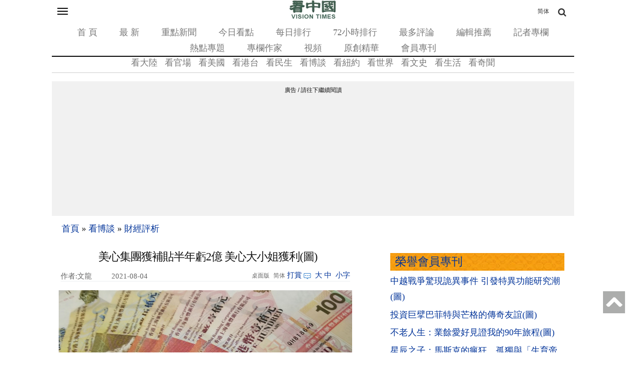

--- FILE ---
content_type: text/html;charset=UTF-8
request_url: https://m.secretchina.com/news/b5/2021/08/04/980092.html
body_size: 26809
content:

 


<!DOCTYPE html PUBLIC "-//W3C//DTD XHTML 1.0 Strict//EN" "http://www.w3.org/TR/xhtml1/DTD/xhtml1-strict.dtd">
<html xmlns="http://www.w3.org/ 1999/xhtml">
<head>





<meta http-equiv="Content-Type" content="text/html; charset=utf-8" />
<link rel="profile" href="http://gmpg.org/xfn/11" />
<meta name="viewport" content="width=device-width, initial-scale=1.0, maximum-scale=5.0, user-scalable=yes" />

<title>美心集團獲補貼半年虧2億 美心大小姐獲利(圖) -伍淑清 - 反送中 -  - 財經評析  - 文龍 - 看中國網 - (移動版)</title>


<meta name="keywords" content="美心集團,伍淑清,反送中,財經評析,看中國">


<meta name="description" content="財報顯示，獲得政府補貼的香港美心集團上半年虧損達2.06億港元，美心集團創辦人伍沾德長女伍淑清在2019年「反送中」期間屢次發表贊同港警的言論，她仍每年獲得百萬元股息。 (移動版)" />

<meta name="robots" content="index,follow">
<meta name="publisher" content="b5.secretchina.com 看中國網" />
<meta http-equiv="date" content="2021-08-04 22:44:52">

<meta name="author" content="文龍">

<link rel="canonical" href="https://www.secretchina.com/news/b5/2021/08/04/980092.html"/>
<link rel="alternate" hreflang="zh-Hans" href="https://m.secretchina.com/news/gb/2021/08/04/980092.html"/>

<link rel="amphtml" href="https://m.secretchina.com/news/b5/2021/08/04/amp980092.html" />
    
<meta name="copyright" content="Copyright 2002-. secretchina . All Rights Reserved.">

 
<meta property="adtype" content="article" />

<meta property="og:locale" content="zh_TW" />

<meta property="og:type" content="article" />


<base href="https://m.secretchina.com/"  >

<meta property="og:title" content="美心集團獲補貼半年虧2億 美心大小姐獲利(圖)  -  財經評析  - 文龍  - (移動版)" />


<meta property="og:description" content="財報顯示，獲得政府補貼的香港美心集團上半年虧損達2.06億港元，美心集團創辦人伍沾德長女伍淑清在2019年「反送中」期間屢次發表贊同港警的言論，她仍每年獲得百萬元股息。  (移動版)" />

<meta property="og:site_name" content="看中國" />
<meta property="og:url" 	content="https://m.secretchina.com/news/b5/2021/08/04/980092.html" />
 	<meta property='og:image' 	content='http://img3.secretchina.com/pic/2021/2-2/p2871342a525995639-ssss.jpg' />
<meta http-equiv="last-modified" content="2021-08-04 22:44:52">
<meta property="article:published_time" content="2021-08-04 22:42:44" />
<meta property="article:modified_time" content="2021-08-04 22:44:52" />
<meta property="og:updated_time" content="2021-08-04 22:44:52" /> 

 <meta name="news_keywords" content="美心集團,伍淑清,反送中,財經評析,看中國" />

<meta property="article:publisher" content="https://www.facebook.com/KanZhongGuo.web/" />

<meta property="article:tag" content="美心集團,伍淑清,反送中,財經評析,看中國" />

<meta property="article:section" content="財經評析" />
 <meta name="twitter:card" content="summary" />
<meta name="twitter:site" content="@Kanzhongguo" />
<meta name="twitter:creator" content="@Kanzhongguo" />
<meta name="twitter:domain" content="b5.secretchina.com" />
<meta property="twitter:url" content="https://m.secretchina.com/news/b5/2021/08/04/980092.html" />

<meta property="twitter:title" content="美心集團獲補貼半年虧2億 美心大小姐獲利(圖)  -  財經評析  - 文龍 - (移動版)" />


<meta property="twitter:description" content="財報顯示，獲得政府補貼的香港美心集團上半年虧損達2.06億港元，美心集團創辦人伍沾德長女伍淑清在2019年「反送中」期間屢次發表贊同港警的言論，她仍每年獲得百萬元股息。  (移動版)" />

<meta property="twitter:image" content="http://img3.secretchina.com/pic/2021/2-2/p2871342a525995639-ssss.jpg" /> 
<meta name="twitter:image:src" content="http://img3.secretchina.com/pic/2021/2-2/p2871342a525995639-ssss.jpg"/>
<meta name="weibo: article:create_at" content="2021-08-04 22:42:44" />
<meta name="weibo: article:update_at" content="2021-08-04 22:44:52" /><link rel="alternate" type="application/atom+xml" title="看中国最新 New News secretchina.com RSS 2.0"  href="https://www.secretchina.com/news/b5/news.xml" />  
 <link rel="alternate" type="application/atom+xml" title="看中国最新 New News secretchina.com RSS 2.0"  href="https://www.secretchina.com/news/b5/news.xml" />  
  <link rel="alternate" type="application/atom+xml" title="看中国 secretchina.com RSS 2.0"  href="https://www.secretchina.com/news/b5/index.xml" />  
    <link type="text/css" rel="stylesheet" media="all" href="/css/mb15.css" />  
<link type="text/css" rel="stylesheet" media="all" 	href="/fontawesome/css/font-awesome.min.css" /> 

<LINK href="/favicon.ico" type=image/x-icon rel=icon>
<LINK href="/favicon.ico" type=image/x-icon rel="shortcut icon"> 
  

  
  
   

 
   
  
 



  
 
  
<!--  gg adsense auto -->     
    
 
  
  <script> 
   let globalup=9;
   </script>
<link rel="manifest" href="/manifestb5.json">
<meta name="theme-color" content="#007c57">
 

 

  
 
<script>
function gotootherln(ur) { 
		var an= confirm("第三方网站提示：您将离开看中國網站 （www.secretchina.com），“"+ur+"”是一个独立的第三方网站，尽管我们已经验证了从我们的网站到该第三方的链接的准确性，但是域名的所有权和网页内容是，“"+ur+"”的责任。 我们对，“"+ur+"”网站的内容，视图或隐私政策不负责。单击确定以转到第三方网站。谢谢。\nThird Party Disclaimer: You are leaving the website of Kanzhongguo Association Inc.（www.secretchina.com）. ，“"+ur+"” is an independent third-party website. Although we have verified the accuracy of this link from our website to this third party, the ownership of the domain names and content of the web pages is the responsibility of the third party. We are not responsible for the content, views, or privacy policies of the third party site. Click OK to proceed to the third-party website. Thank you.");
		if (an == true) {
			window.location.href =ur;
		}
	 
	} 
	 
 
</script>

<!-- Google tag (gtag.js) -->
<script async src="https://www.googletagmanager.com/gtag/js?id=G-REM371LJ0Y"></script>
<script>
  window.dataLayer = window.dataLayer || [];
  function gtag(){dataLayer.push(arguments);}
  gtag('js', new Date());

  gtag('config', 'G-REM371LJ0Y');
</script>

	    <style type="text/css">
   .video-thumbnail {
  position: relative;
  display: inline-block;
  cursor: pointer;
  margin: 0px;
}
.video-thumbnail:before {
  position: absolute;
  top: 85%;
  left: 85%;
  transform: translate(-85%, -85%);
  -webkit-transform: translate(-85%, -85%);
  content: "\f01d";
  font-family: FontAwesome;
  font-size: 20px;
  color: #fff;
  opacity: .8;
  text-shadow: 0px 0px 5px rgba(0, 0, 0, 0.5);
}
.video-thumbnail:hover:before {
  color: #eee;
}
    </style>
    
   
      

 <script>
 function killErrors() {
           return true;
        }
        window.onerror = killErrors;
        </script>
   <!-- Global site tag (gtag.js) - Google Ads: 940314145 --> 
   <script async src="https://www.googletagmanager.com/gtag/js?id=AW-940314145"></script>
     <script> 
    window.dataLayer = window.dataLayer || []; 
    function gtag(){
    	dataLayer.push(arguments);
    } 
    gtag('js', new Date()); 
    gtag('config', 'AW-940314145'); 
    </script> 
</head>

<body
	class="not-front not-logged-in page-node node-type-story one-sidebar sidebar-right">
	<a name='top'></a>
	<div class="hide">
		<p>
			<a href="#content" style="display:none;">content</a>
		</p>
	</div>
	 
	
	<!--.none-->
	<div id="main">
		<!-- this encompasses the entire Web site -->
		<div id="header">
			<header>
			<div class="container">
				<div id="nav-featured" class="nav">
			<a	id='bsbarlink' href="javascript: showbar();">	<button class="navbar-toggle" type="button" data-toggle="collapse"
						data-target="#bs-navbar" aria-controls="bs-navbar"
						aria-expanded="true" >
						<span class="sr-only">Toggle navigation</span> <span
							class="icon-bar"></span> <span class="icon-bar"></span> <span
							class="icon-bar"></span>
					</button></a>
	 

					<span class="logo"> <a href="/news/b5/index.html" title="首頁" rel="home"> <img
							src="/images/logo2019.png" alt="首頁" height="40" width="100" >
					</a>
					
					</span> 
					<a class="search-bar-toggle2" href="/news/gb/index.html" style="position: absolute;
  top: 0;font-size:12px;
  right: 0;
  color: #333333;
  line-height: 20px;
  padding-bottom: 0;
  padding-top: 0;
  float: right;
  padding: 8px 30px;
  margin-top: 4px;
  margin-right: 20px;
  margin-bottom: 8px;
  border: 1px solid transparent;
  border-radius: 4px;
}">简体</a>
<a class="search-bar-toggle" href="javascript: showsbar();void(0);"><i class="fa fa-search headericon-header-search"></i></a>


					<nav>
					<ul class="">
						<li class="menu-579 first"><a href="/news/b5/index.html">首 頁</a></li>
						<li class="menu-14611"><a href="/news/b5/news.html">最 新</a></li>
						<li class="menu-14612"><a href="/news/b5/phot.html">重點新聞</a></li>
						<li class="menu-14612"><a href="/news/b5/ptopic.html">今日看點</a></li>
						<li class="menu-14612"><a href="/news/b5/precent.html">每日排行</a></li>
						<li class="menu-14613"><a href="/news/b5/precent3.html">72小時排行</a></li>
						<li class="menu-14614"><a href="/news/b5/preply7.html">最多評論</a></li>
						<li class="menu-14616"><a href="/news/b5/precommend.html">編輯推薦</a></li>
						<li class="menu-14616"><a href="/news/b5/preporter.html">記者專欄</a></li> 
						<li class="menu-14615"><a href="/news/b5/phottopics.html">熱點專題</a></li>
						<li class="menu-14615"><a href="/news/b5/pauthor.html">專欄作家</a></li>
						<li class="menu-12221"><a href="https://www.ganjing.com/zh-TW/channel/1eiqjdnq7goOxWkCG46DBd41d1gt0c">視頻</a></li>
						<li class="menu-14947  "><a href="/news/b5/pessence.html">原創精華</a></li>
					 <li class="menu-14615" last><a href="/news/b5/pmembertxt.html">會員專刊</a></li>
						
					</ul>
					</nav>

					<div id="search-bar" style="display: none">
						<form action="//msearch.secretchina.com/news/b5/search" method="get">
							<input type="text" name="q" size="20" id="q"
								placeholder="搜索">
							<button class="fa fa-search headericon-header-search search-icon" type="submit"></button>

						</form>
					</div>

				</div>
				<!--#nav-featured-->
				<div id="nav-primary" class="nav">
					<nav>

					<ul class="navmenu primary-links">
						<li class="menu-580 first"><a href="/news/b5/p1.html">看大陸</a></li> 
						<li class="menu-581"><a href="/news/b5/p2.html">看官場</a></li>
						<li class="menu-581"><a href="/news/b5/p20037.html">看美國</a></li> 
						<li class="menu-581"><a href="/news/b5/p20036.html">看港台</a></li>  
						<li class="menu-582"><a href="/news/b5/p3.html">看民生</a></li>
						<li class="menu-583"><a href="/news/b5/p4.html" >看博談</a></li>
						<li class="menu-581"><a href="/news/b5/p20134.html"  >看紐約</a></li>
						<li class="menu-588"><a href="/news/b5/p9.html">看世界</a></li>
						<li class="menu-585"><a href="/news/b5/p6.html">看文史</a></li>
						<li class="menu-587"><a href="/news/b5/p8.html">看生活</a></li>
						<li class="menu-589"><a href="/news/b5/p10.html">看奇聞</a></li> 

					</ul>
					</nav>
				</div>
				<!--#nav-primary-->

				<nav id="bs-navbar" class="navbar-collapse collapse in"
					aria-expanded="true" style="display:none;">
				<div
					style="width: 50%; padding: 5px 0; font-weight: bold; margin: 0 10px;">栏目</div>
				<ul class="navmenu primary-links">
						<li class="menu-580 first"><a href="/news/b5/p1.html">看大陸</a></li> 
						<li class="menu-581"><a href="/news/b5/p2.html">看官場</a></li>
						<li class="menu-581"><a href="/news/b5/p20037.html">看美國</a></li> 
						<li class="menu-581"><a href="/news/b5/p20036.html">看港台</a></li>  
						<li class="menu-582"><a href="/news/b5/p3.html">看民生</a></li>
						<li class="menu-583"><a href="/news/b5/p4.html" >看博談</a></li>
						<li class="menu-581"><a href="/news/b5/p20134.html"  >看紐約</a></li>
						<li class="menu-588"><a href="/news/b5/p9.html">看世界</a></li>
						<li class="menu-585"><a href="/news/b5/p6.html">看文史</a></li>
						<li class="menu-587"><a href="/news/b5/p8.html">看生活</a></li>
						<li class="menu-589"><a href="/news/b5/p10.html">看奇聞</a></li> 

				</ul>
				<div class="clear"></div>
				<div
					style="width: 50%; padding: 5px 0; font-weight: bold; margin: 0 10px;"> &nbsp&nbsp&nbsp&nbsp分类</div>
				<ul class="navmenu features-menu">
						<li class="menu-579 first"><a href="/news/b5/index.html">首 頁</a></li>
						<li class="menu-14611"><a href="/news/b5/news.html">最 新</a></li>
						<li class="menu-14612"><a href="/news/b5/phot.html">重點新聞</a></li>
						<li class="menu-14612"><a href="/news/b5/ptopic.html">今日看點</a></li>
						<li class="menu-14612"><a href="/news/b5/precent.html">每日排行</a></li>
						<li class="menu-14613"><a href="/news/b5/precent3.html">72小時排行</a></li>
						<li class="menu-14614"><a href="/news/b5/preply7.html">最多評論</a></li>
						<li class="menu-14616"><a href="/news/b5/precommend.html">編輯推薦</a></li>
						<li class="menu-14616"><a href="/news/b5/preporter.html">記者專欄</a></li> 
						<li class="menu-14615"><a href="/news/b5/phottopics.html">熱點專題</a></li>
						<li class="menu-14615"><a href="/news/b5/pauthor.html">專欄作家</a></li>
						<li class="menu-12221"><a href="/news/b5/pvideoall.html">視頻</a></li>
						<li class="menu-14947  "><a href="/news/b5/pessence.html">原創精華</a></li>
				       <li class="menu-14615"  ><a href="/news/b5/pmembertxt.html">會員專刊</a></li>
						<li class="menu-14615" last> </li>
	
				</ul>
				<div class="clear"></div>
				
				 
				
				
				
				<div
					style="width: 100%; border-top: 1px solid #ccc; padding: 5px 0; font-weight: bold;"></div>
				<div class="settings">
					<div class="setting" 	style="display: none">
						<div class="title">
							无限分頁:<span class="tooltip-top"
								data-tooltip="无限分頁功能可以在不刷新頁面的情况下加载下一頁的内容。调整后需要重新加载頁面才能生效生效。"><span
								class="help fa fa-question-circle"></span></span>
						</div>
						<div class="endless-mode endless-mode-disable option">
							<a href="javascript:;">禁用</a>
						</div>
					</div>
					
					  <div class="setting" >
						<div class="title" ><b>桌面版:</b></div>
						<div   class="endless-mode endless-mode-disable option">
							<a href="javascript:gotopc('https://www.secretchina.com/news/b5/index.html')">桌面版</a>
							 
							<a href="https://pdf.secretchina.com/">電子報</a>
							  
						</div>
					 </div>
					 
					<div class="setting" >
						<div class="title">語言:</div>
						<div   class="endless-mode endless-mode-disable option">
															
										<li  class="leaf first">	<a href="//m.secretchina.com">简体字</a></li>
								<li class="leaf " target="_blank"   onclick="window.open('http://www.visiontimes.com')"  >English</li>
							<!-- 	<li  class="leaf " target="_blank"    onclick="gotootherln('http://es-visiontimes.com/')">Español</li> 
								<li  class="leaf " target="_blank"    onclick="gotootherln('http://www.visiontimes.de')">Deutsch</li> 
						 -->		<li  class="leaf " target="_blank"    onclick="gotootherln('https://www.visiontimes.fr')">Français</li> 
								<li  class="leaf " target="_blank"   onclick="gotootherln('http://www.trithucvn.net/')" >Tiếng Việt</li> 
								<li  class="leaf " target="_blank"   onclick="gotootherln('http://visiontimesjp.com')" >日本語</li> 
						</div>
					 </div>
					<div class="setting last">
						<div class="title">夜間模式:</div>
						<div id='ng' class="night-mode night-mode-enable option">
							<a href="javascript:clickng();"><span id='ngtxt'>啓用</span></a>
						</div>
					</div>
				</div>
				</nav>
				<div class="clear"></div>
	
			<div style="padding-top:5px;"> </div>
			 
 			

			</div>
			<!--.container--> </header>
		</div>
		 

		<!--#header-->

		<div class="container">
 


			<div id="breadcrumb">
				<div class="breadcrumb">
					<a href="/news/b5/index.html">首頁</a> 
						
                  <span> » </span> <a 	href='/news/b5/p4.html'>看博談</a>

                 <span> » </span> <a 	href='/news/b5/p35.html'>財經評析</a>

                 
					
				</div>
			</div>
			<div id="content"  >
				<div class="post-single">
					<h1 class="title" style="background-image:url();" id="page-title" itemprop="headline">美心集團獲補貼半年虧2億 美心大小姐獲利(圖)</h1>
					
					<div class="post-content">
						<div id="node-614239" class="node clear-block">

							<article>

							<div class="meta">
								 
						
							 
								<span style="float:left;width:100px; white-space: nowrap; display: inline-block; overflow: hidden; " ;="" class="author"  itemprop="author" itemscope itemtype="https://schema.org/Person">作者:文龍</span>
									
							 	
							 	
									<span class="time"  style='width:96px' itemprop="articleSection">&nbsp;2021-08-04 22:42
				     	</span> 
				     		
								
							 
								<span class="contentbar">
							<a href="javascript:gotopc('https://www.secretchina.com/news/b5/2021/08/04/980092.html')"  > 
									<i>桌面版</i></a>
									<a	href="/news/gb/2021/08/04/980092.html"> 
									<i>简体</i></a>
								<a href=https://m.secretchina.com/news/b5/2018/10/19/873868.html target='_blank'   >打賞</a>
												
								 <a  href=/news/b5/2021/08/04/980092.html#comments   > <i
										class="count"> </i><span style='display:none;'>1</span> 
								</a>
								<div class="noPrint" style="float: right;">
									&nbsp;<a onclick="App.changeFontSize('bb');return false;" href="#">大</a>&nbsp;<a
										onclick="App.changeFontSize('b');return false;" href="#">中</a>&nbsp; <a
										onclick="App.changeFontSize('s');return false;" href="#" class="textLink">小字</a>
								</div>
								
								</span>
							</div>

							<div class="post-content"   itemprop="articleBody" >
							
							
							 
							<p style="text-align: center;"><img alt="即便獲得政府補貼，集團的利潤仍在下降。" src="//img3.secretchina.com/pic/2021/2-2/p2871342a525995639-ss.jpg" style="height:337px; width:600px" /><br />
即便獲得政府補貼，集團的利潤仍在下降。（圖片來源：Michelle/看中國） 
						
				   				 </p> 
			   				
			   				
			   				
			   				
			   					
						
			   					
			   						
			   						
								
								
						 
							

<p>【看中國2021年8月4日訊】（看中國記者文龍綜合報導）財報顯示，獲得政府補貼的香港<strong><a href=https://m.secretchina.com/news/b5/tag/美心集團   target='_blank'>美心集團</a></strong>上半年虧損達2.06億港元，美心集團創辦人伍沾德長女<strong>伍淑清</strong>在2019年「<strong>反送中</strong>」期間屢次發表贊同港警的言論，她仍每年獲得百萬元股息。 
						
				   				 </p> 
			   				
			   				
			   				
			   				
			   					
						
			   					
			   						
			   						
								
								
						 
							

<p>與伍氏家族各佔美心集團50%股份的牛奶國際有限公司，其公布的上半年財報顯示，連同聯營及合資公司，期內核心盈利錄得約2.49億港元，下降69%；美心集團為主的餐飲業務，虧損約1.03億港元。若合併股權計算，美心集團上半年虧損達2.06億港元。 
						
				   				 </p> 
			   				
			   				
			   				
			   				
			   					
						
			   					
			   						
			   						
								
								
						 
							

<p>牛奶國際有限公司除了餐飲業務之外，旗下多個業務也因港府防疫措施等限制而受影響，當中包括集團持股約兩成的<a href='https://m.secretchina.com/news/b5/index.html'   target='_blank'>中國</a>大陸連鎖超市--永輝超市業務量下降所致，虧損約1.1億港元。牛奶國際有限公司方面認為，防疫措施持續嚴重打擊各個市場的商貿活動，同時影響集團期內業績表現，未來疫情對集團業務的影響仍然充滿不確定性，展望下半年的經營情況仍然具挑戰性。 
						
				   				 </p> 
			   				
			   				 
						
							  							 
  				<div id="kzgad1" style="max-width: 300px; display: none; text-align: center; margin: 0 auto; overflow: hidden;">
	  				<center>
						   <a href="https://www.naturenergy.us/" target=_blank><img src='//img6.secretchina.com/pic/2025/7-29/p3676411a560438137.jpg' width=300px></img></a>
					</center>		    
				</div>		    
  		
  		
  				<div id="kzgad2" style="max-width: 300px; display: none; text-align: center; margin: 0 auto; overflow: hidden;">
	  				<center>
						   <a href="https://naturexcels.com/language/zh/" target=_blank><img src='//img6.secretchina.com/pic/2024/11-2/p3556881a508884777.jpg' width=300px></img></a>
					</center>		    
				</div>		
					
  				<div id="kzgad3" style="max-width: 300px; display: none; text-align: center; margin: 0 auto; overflow: hidden;">
	  				<center>
						   <a href="https://naturexcels.com/language/zh/" target=_blank><img src='//img6.secretchina.com/bigpic/2024/11-4/p3557701a911506510.jpg' width=300px></img></a>
					</center>		    
				</div>	
				    
				   
					   
					<script>
    // 随机选择一个ID显示
    function showRandomDiv() {
        const ids = ['kzgad1', 'kzgad2', 'kzgad3' ];
        const randomId = ids[Math.floor(Math.random() * 3)];
        
        // 将选定的ID的div显示出来
        document.getElementById(randomId).style.display = 'block';
    }

    // 调用函数以随机显示一个div
    showRandomDiv();
</script>


															
									
			   				
			   				
			   				 
			   			 
			   					
			   					
						
			   					
			   						
			   						
								
								
						 
							

<p>在附屬和合營公司5大業務中（日用品零售、便利店、美健產品、家居用品、餐飲服務），僅美健產品錄得盈利，賺60萬美元（約4,668萬港元），較去年同期錄10萬美元盈利，按年上升5%。 
						
				   				 </p> 
			   				
			   				
			   				
			   				
			   					
						
			   					
			   						
			   						
								
								
						 
							

<p>值得注意的是，政府上年推出的保就業計畫，美心集團單以「美心食品有限公司」，便獲取3.21億港元。而牛奶國際有限公司所領取的補貼更高達3.9億港元。除此之外，牛奶國際有限公司近年力推的大型積分計畫，至今已吸納超過350萬個會員。 
						
				   				 </p> 
			   				
			   				
			   				
			   				
			   					
						
			   					
			   						
			   						
								
								
						 
							

<p>即便獲得政府補貼，集團的利潤仍在下降。 
						
				   				 </p> 
			   				
			   				
			   				
			   				
			   					
						
			   					
			   						
			   						
								
								
						 
							

<p>美心集團創辦人伍沾德長女<a href=https://m.secretchina.com/news/b5/tag/伍淑清   target='_blank'>伍淑清</a>在2019年「反送中」期間屢次發表贊同港警的言論。彼時伍淑清接受訪問時稱，從未在美心集團工作，也非公司股東，與美心集團劃清界線。不過，媒體通過翻查公司註冊處文件，伍淑清間接持有美心集團的財務權益，伍淑清持有「香港餐飲」0.33%股權，而「香港餐飲」持有美心食品50%股權，故伍淑清間接持有美心集團股權，推算她年收百萬元股息。 
						
				   				 </p> 
			   				
			   				
			   				
			   				
			   					
						
			   					
			   						
			   						
								
								
						 
							(文章僅代表作者個人立場和觀點) 
						
			   				
			   				
			   				
			   					
						
			   					
			   						
			   						
								
								
						
							
							
							
								
									<script>
 									var nofee=0;
								
									</script> 
								

							
							
							
							
							<div id="story_source">
							 	  <span style="max-width: 218px;height:32px;overflow:hidden;"> 
							 	 
									
									 
									
								</span> 
								
								
								
								  
								  責任編輯： 辛荷       
								
								 
							 	
								
									来源:<a href='//msearch.secretchina.com/news/b5/tag/看中國  '>看中國</a>
									
									
								
								
								
							 	
					  
						  --版權所有，任何形式轉載需看中國授權許可。 <span style="color:red">嚴禁建立鏡像網站。</span>
						
						
			 <div style="padding: 15px 0 15px 0; ">
 
				<a href=https://m.secretchina.com/news/b5/2018/10/19/873868.html target='_blank' style="color:#111;"> 歡迎給您喜歡的作者捐助。您的愛心鼓勵就是對我們媒體的耕耘。</a>
				<b>   <a href=https://m.secretchina.com/news/b5/2018/10/19/873868.html target='_blank'   style="color:blue;"> 
<img src="/images/kzgsdna.jpg" width="50px" alt="打賞" style="margin:  0px  0px -10px  0px;"></a>
				</b>
	 
	 <center   style="display:none;">
	  <a target="_blank" title="善举如烛《看中国》与您相约(图)" href="/kzgd/index.html"><img src="//img5.secretchina.com/pic/2024/7-7/p3512061a940287834.jpg" width=238px alt='善举如烛《看中国》与您相约(图)'></a>
				
				</center>
	 			</div>	
	 			
								
								<div class="article_reprint"  style='margin-bottom:5px;' >本文短網址：<input type="text" value="http://m.kzg.io/b546xw" name="lname" onclick="javascript:this.focus();this.select();" onmouseover="javascript:this.focus();this.select();"></div>
		
		
		

			
		
				 				 
							
							 <!--  rec bg -->


					<div id="vecmain0" style="display: none;    border-top: 1px dotted #ccc;" class="block block-views">
						<h2 style="background-image: url(/css/bg.png);    padding: 2px 0 2px 10px;">
							<a href="javascript:vecallv();">相似文章：</a> <a
								href="javascript:vecallv();"
								style="float: right; font-size: =-1">換一批 &nbsp; <!--   <img src="/images/rp.png" alt="replace">  --></a>
						</h2>
						<div class="content"  style=' border-top: 1px dotted #ccc;'>
							<div
								class="view view-popular view-id-popular view-display-id-block_3 view-dom-id-3">
								<div class="view-content">
									<div class="item-list">
										<ul id='vecdata0'>


										</ul>
									</div>
								</div>
								<div class="more-link" style="display: none;">
									<a href="javascript:vecallv();">換一批 &nbsp; <!--   <img src="/images/rp.png" alt="replace">  --></a>
								</div>
							</div>
						</div>
					</div>




					<div id="recmain1" style="display: none;    border-top: 1px dotted #ccc;" class="block block-views">
						<h2 style="background-image: url(/css/bg.png);    padding: 2px 0 2px 10px;">
							<a href="javascript:recallv();">讀者推薦：</a> <a
								href="javascript:recallv();"
								style="float: right; font-size: =-1">換一批 &nbsp; <!--   <img src="/images/rp.png" alt="replace">  --></a>

						</h2>
						<div class="content"  style=' border-top: 1px dotted #ccc;'>
							<div
								class="view view-popular view-id-popular view-display-id-block_3 view-dom-id-3">
								<div class="view-content">
									<div class="item-list">
										<ul id='recdata1'>


										</ul>
									</div>
								</div>
								<div class="more-link" style="display: none;">
									<a href="javascript:recallv();">換一批 &nbsp; <!--   <img src="/images/rp.png" alt="replace">  --></a>
								</div>
							</div>
						</div>
					</div>



					<div id="i2main2" style="display: none;    border-top: 1px dotted #ccc;" class="block block-views">
						<h2 style="background-image: url(/css/bg.png);    padding: 2px 0 2px 10px;">
							<a href="javascript:i2callv();">读者喜欢：</a> <a
								href="javascript:i2callv();"
								style="float: right; font-size: =-1">換一批 &nbsp; <!--   <img src="/images/rp.png" alt="replace">  --></a>

						</h2>
						<div class="content"  style=' border-top: 1px dotted #ccc;'>
							<div
								class="view view-popular view-id-popular view-display-id-block_3 view-dom-id-3">
								<div class="view-content">
									<div class="item-list">
										<ul id='i2data2'>


										</ul>
									</div>
								</div>
								<div class="more-link" style="display: none;">
									<a href="javascript:i2callv();">換一批 &nbsp; <!--   <img src="/images/rp.png" alt="replace">  --></a>
								</div>
							</div>
						</div>
					</div>




  

					
					<!-- rec end  -->	 
								 
								 
								 
								 
								 
			 			<!-- club bg -->
	 	 								
										
			<div   class="block block-views" id=mb202001  style="display:none;">
					<center>	
		<a target='_blank'   href="/kzgd/subscribe.html"  title="加入看中國會員" >
		<img style="display: inline;width:300px;" src="/kzgd/ad/kzgmembership_20210704-300x250.gif"  alt='會員'></a>

</center>
 			</div> 
  

			<center>	
 <div id=loginads  style="display:none;">
<a href="https://account.secretchina.com/login.php?code=b5"  title="看中國會員登陸"  class="user_logintxt" >    
    <div id="notification-box"  class="notification-box" style="display:none;">
        <span class="notification-count">1</span>
        <div class="notification-bell">
          <span class="bell-top"></span>
          <span class="bell-middle"></span>
          <span class="bell-bottom"></span>
          <span class="bell-rad"></span>
        </div>
    </div>
	<div class="digest_notification"> 
		  新一期特刊已經發表<br>請榮譽會員登陸下載 
  	</div> 
  
</a>
</div> 
 

			</center>	
 
 <center>
	<div class="user_name_ribbon" id=loginok style="display:none;">
		<div class="user_name" id="showuname">
			 <a href=https://account.secretchina.com/login.php  title="看中國會員登陸" target=_block id="user_namelink">
			 <center><span  id=showunamespan>會員</span></center>
			  
  		 </a> 
  	    <div id="notification-box2"  class="notification-box" style="display:none;" onclick=" document.location.href='https://account.secretchina.com/login.php';">
        <span class="notification-count">1</span>
        <div class="notification-bell">
          <span class="bell-top"></span>
          <span class="bell-middle"></span>
          <span class="bell-bottom"></span>
          <span class="bell-rad"></span>
        </div>
    </div>
	<div class="digest_notification" onclick=" document.location.href='https://account.secretchina.com/login.php';"> 
		  新一期特刊已經發表<br>請榮譽會員登陸下載 
  	</div> 
  	
	    </div>
	    
	    
	</div>
</center>
 		 
					 </div>
								
			
								<p  style='margin-bottom:10px;' id=txtendads> 
								<div   ><hr width=100% style='border-top: 1px dashed  ;'></p><p  id=txtendads2>【誠徵榮譽會員】溪流能夠匯成大海，小善可以成就大愛。我們向全球華人誠意徵集萬名<a href=/kzgd/subscribe.html  >榮譽會員</a>：每位<a href=/kzgd/subscribe.html  >榮譽會員</a>每年只需支付一份訂閱費用，成為《看中國》網站的<a href=/kzgd/subscribe.html  >榮譽會員</a>，就可以助力我們突破審查與封鎖，向至少10000位中國大陸同胞奉上獨立真實的關鍵資訊， 在危難時刻向他們發出預警，救他們於大瘟疫與其它社會危難之中。
							 </div>
							</p>
			   
							
			 				    
							</div>
							<!--.post-content--> 
							</article>

							<div id="social-bar"  >
								<span class="title">分享到:</span>
								<ul class="list-social">
							  
									<li><a
										href="https://www.facebook.com/sharer/sharer.php?u=https://m.secretchina.com/news/b5/2021/08/04/980092.html"
										 rel="nofollow"><i
											class="facebook fa fa-facebook"></i></a></li>
										 
									<li><a
										href="https://twitter.com/share?url=https://m.secretchina.com/news/b5/2021/08/04/980092.html&amp;text=美心集團獲補貼半年虧2億美心大小姐獲利(圖)"
										 rel="nofollow"><i
											class="twitter fa fa-twitter"></i></a></li>
 												<li><a
										style="cursor:pointer;"   href="#"
										onclick="App.showQRCodeb5('http://chart.apis.google.com/chart?chs=200x200&amp;cht=qr&amp;chld=L|0&amp;chl=http://m.kzg.io/b546xw?module=qrcode');return false;"
										 rel="nofollow">QRCode</a></li>
											
									  
										<li style="display:none;" class="fb-like" data-href="https://www.facebook.com/KanZhongGuo.web/" data-layout="button" data-action="like" data-size="small" data-show-faces="false" data-share="false"></li>
				
											<li>  
											<div class="line-it-button" data-lang="zh_Hant" data-type="share-b" data-url="http://kzg.io/b546xw" style="display: none;"></div>
											 <script src="https://d.line-scdn.net/r/web/social-plugin/js/thirdparty/loader.min.js" async="async" defer="defer"></script>
										    </li>		
																				  <li>  
										    <div class="line-it-button" data-lang="zh_Hant" data-type="like" data-url="http://kzg.io/b546xw" data-share="true" style="display: none;"></div>
 											<script src="https://d.line-scdn.net/r/web/social-plugin/js/thirdparty/loader.min.js" async="async" defer="defer"></script>
 											</li>
											
								</ul>
							</div>


							<div id="post-meta">

								<div class="terms terms-inline">
									<ul class="links inline"> 
									 
							 <div class="story_source_wrap">
							<div id="story_source" style="display:none;">
							 	 
								  
								  責任編輯： 辛荷       
								
								 
							 	
								
									来源:<a href='//msearch.secretchina.com/news/b5/tag/看中國  '>看中國</a>
									
									
								
								
								
						  
								</div>
									
								
								<br>
								<ul class="links inline"   ><li >關鍵字搜索：</li><li class="body">
	    
               <a href="//msearch.secretchina.com/news/b5/tag/%E7%BE%8E%E5%BF%83%E9%9B%86%E5%9C%98" 	><strong>美心集團</strong></a>
                     
               <a href="//msearch.secretchina.com/news/b5/tag/%E4%BC%8D%E6%B7%91%E6%B8%85" 	><strong>伍淑清</strong></a>
                     
               <a href="//msearch.secretchina.com/news/b5/tag/%E5%8F%8D%E9%80%81%E4%B8%AD" 	><strong>反送中</strong></a>
                       	</li> 
                    <!-- 
									<li class="print_html first last"><a href="/news/b5/2021/08/04/980092p.html"
										title="Display a printer-friendly version of this page."
										class="print-page" rel="nofollow"><img
											src="/images/print_icon.gif" alt="打印文章" title="打印文章"
											width="16" height="16" class="print-icon print-icon-margin" />打印文章</a></li>
						 -->					
								</ul> 
									</div>
									</ul>
							</div></div>
							<!--#post-meta-->

						</div>
						<!-- #node-## -->
							<div id="expression" >
									<div>
										<p>看完那這篇文章覺得</p>
										<ul class="yom-sentiment-menu clearfix"   style="display: inline-block;">
											<li class="informative first"><label for="informative"><a
													id='ex1' alt="給力" href="javascript:void(0);"
													style="width: 75px"
													onclick="express('1', 980092); return false"><span>
													</span>
													<div>給力</div></a><span class='tickets'>0票</span></label></li>
											<li class="warm"><label for="warm"><a id='ex2'
													alt="感人" href="javascript:void(0);" style="width: 75px"
													onclick="express('2', 980092); return false"><span>
													</span>
													<div>感人</div></a><span class='tickets'>0票</span></label></li>
										 
											<li class="odd"><label for="odd"><a id='ex4'
													alt="超扯" href="javascript:void(0);" style="width: 75px"
													onclick="express('4', 980092); return false"><span>
													</span>
													<div>雷人</div></a><span class='tickets'>0票</span></label></li>
										 
											<li class="angry last"><label for="angry"><a
													id='ex8' alt="憤怒" href="javascript:void(0);"
													style="width: 75px"
													onclick="express('8', 980092); return false"><span>
													</span>
													<div>憤怒</div></a><span class='tickets'>0票</span></label></li>
										</ul>
									</div>

							 </div>
							 
							 
							 
							 
							 
							 
							 
  <div id="block-block-68" class="block block-block"  >
									<div class="content">
									<!-- ads  -->
									</div>
								</div>
								 
								 
								 
								 
						  <!-- bg c -->
							<div id="comments_above_ads"  ></div>
						<div class="block" style="width: 100%; margin-top: 5px;">
							<div class="globalFeedback">
								<div class="success" style="display: none;">
									<ul>
										<li class="feedbackPanelINFO">新增評論成功</li>
									</ul>
								</div>
								<div class="error" style="display: none;">
									<ul>
										<li class="feedbackPanelERROR">新增評論失败</li>
									</ul>
								</div>
							</div>
							
							<h2 class="title"   style='background-image: url(/css/bg.png);    padding: 2px 0 2px 10px;  '>評論</h2>
						<!-- bg c0 -->
	<a name=#comments></a>
							<div id="comments"  >
								<div id="commentArea"  >
									<div id="commentFormBlock">
										<div>
											<form id="comment-form" class="comment-form" method="post"
												accept-charset="UTF-8" action="/news/b5/comment/reply">
												<div class="commentBlock">
													<div id="edit-name-wrapper" class="form-item">
														<label for="edit-name">昵称：<span title="此项必填。"
															class="form-required">*</span></label> <input type="text"
															class="form-text required" value="" size="30"
															id="edit-name" name="name" maxlength="60">  <label
															class="comment_count" id="j_comment_Count"> 已有 <span
																class="f_red">0</span> 条評論，共 <span class="f_red">0</span>
																人参与
														</label> <textarea class="form-textarea required"
																id="edit-comment" name="comment" rows="4" cols="60"></textarea>
															<div class="captcha_wrap" style="display: none">
																<div style="margin: 5px 0">
																	<a href="/captcha" id="renew_captcha"
																		 rel="nofollow" onclick="return App.renewContent(this);"></a>(看不见请点击“验证码”刷新)
																</div>
																请输入上面看到的数字：<input id="captcha" type="text"
																	name="captcha" style="margin: 5px 0" />
															</div> <input type="hidden" class="nid" value="980092"
															name="nid"> <input type="hidden" class="pid"
																value="0" name="pid"> <input type="hidden"
																	class="thread" value="" name="thread">
																		<div class="post-button-wrapper">
																			<div style="float: left;">
																				<p
																					style="color: #E0001B; line-height: 25px; font-size: 14px;">
																				暢所欲言，各抒己見，理性交流，拒絕謾罵。
																				</p>
																			</div>
																			<input type="submit" class="form-submit" value="发表評論"
																				id="edit-submit" name="op">
																		</div>
																		<div class="ajax-loading" style="display: none;"></div>
													</div>
												</div>
											</form>
										</div>
									<!-- 	<div class="description">畅所欲言，各抒己见，理性交流，拒绝谩骂。</div>
								 -->	</div>
									<div id="commentPanel" class="panel">
										<div id="sorts"  style="display: none;">
											<p>
												<b>排序</b>
											</p>
											<div class="drop-down" id="sort-drop-down"
												style="margin-right: 15px;">
												<ul>
													<li><span class="time asc false">先发表</span></li>
													<li><span class="time desc false">后发表</span></li>
													<li><span class="like desc false">最多顶</span></li>
													<li><span class="amount desc false">最多讨论</span></li>
												</ul>
											</div>
											<div class="drop-down" id="page-by">
												<ul>
													<li><span class="p5">每頁5个</span></li>
													<li><span class="p10">每頁10个</span></li>
													<li><span class="p15">每頁15个</span></li>
													<li><span class="all">看全部</span></li>
												</ul>
											</div>
										</div>
										<div id="paging">
											<div class="text">
												<b>留言分頁:</b>
											</div>
											<div id="buttons"></div>
											<div id="info"  style="display: none"></div>
										</div>
									</div>
									<div class="clear"></div>
									<div class="comment-items">
										<ul>
											 
											 
										</ul>
									</div>
									<div class="panel">
										<div id="paging">
											<div class="text">
												<b>分頁:</b>
											</div>
											<div id="buttons"></div>
											<div id="info" style="display: none;"></div>
										</div>
									</div>
								</div>
								
								
								<br />
								<br />
							</div>

						<!-- end c0 -->

						</div>
						<!-- end c -->
					</div>
				</div>
				<!--.post-single-->
				<div id="content_bottom" >
				 
			 
				
				 
				   
				 
				<div id="block-kmisc-authorarticle" class="block block-kmisc">
					<h2 class="title">作者文龍相關文章</h2>

					<div class="content">
						<div class="item-list">
							<ul>
								    <li>  <a href="/news/b5/2024/09/21/1069901.html" title='中國16-24歲失業率創最高記錄經濟不斷惡化(圖)'   >中國16-24歲失業率創最高記錄 經濟不斷惡化(圖)</a>
										              </li>
										             <li>  <a href="/news/b5/2024/09/21/1069900.html" title='中國經濟低迷官員：需形成10萬億人民幣刺激規模(圖)'   >中國經濟低迷 官員：需形成10萬億人民幣刺激規模(圖)</a>
										              </li>
										             <li>  <a href="/news/b5/2024/09/20/1069839.html" title='中歐貿易戰生疑雲歐盟推遲電動汽車關稅表決(圖)'   >中歐貿易戰生疑雲 歐盟推遲電動汽車關稅表決(圖)</a>
										              </li>
										             <li>  <a href="/news/b5/2024/09/20/1069838.html" title='中國央行宣布和房貸相關的利率維持不變(圖)'   >中國央行宣布和房貸相關的利率維持不變(圖)</a>
										              </li>
										             <li>  <a href="/news/b5/2024/09/19/1069757.html" title='美聯儲貨幣政策四年來正式轉變降息影響全球經濟(圖)'   >美聯儲貨幣政策四年來正式轉變 降息影響全球經濟(圖)</a>
										              </li>
										             <li>  <a href="/news/b5/2024/09/18/1069701.html" title='晶元戰不斷升級美日協議加碼對中國技術出口限制(圖)'   >晶元戰不斷升級 美日協議加碼對中國技術出口限制(圖)</a>
										              </li>
										             <li>  <a href="/news/b5/2024/09/17/1069587.html" title='為什麼美聯儲降息對世界很重要(圖)'   >為什麼美聯儲降息對世界很重要？(圖)</a>
										              </li>
										             <li>  <a href="/news/b5/2024/09/14/1069456.html" title='普華永道（PwC）涉恆大案遭中國財政部頂格處罰(圖)'   >普華永道（PwC）涉恆大案遭中國財政部頂格處罰(圖)</a>
										              </li>
										             <li>  <a href="/news/b5/2024/09/14/1069385.html" title='美國政府宣布堵住貿易漏洞中國電商受衝擊(圖)'   >美國政府宣布堵住貿易漏洞 中國電商受衝擊(圖)</a>
										              </li>
										             <li>  <a href="/news/b5/2024/09/13/1069398.html" title='貿易戰2.0美國確定對中國商品關稅大幅上調(圖)'   >貿易戰2.0 美國確定對中國商品關稅大幅上調(圖)</a>
										              </li>
										             
											 
							</ul>
						</div>
					</div>
				</div>
										 
			 
			  
				
			
			 
						 
					
					<div id="block-views-Most_Commented-block_1"
						class="block block-views">
						<h2>相關文章</h2>

						<div class="content">
							<div
								class="view view-Most-Commented view-id-Most_Commented view-display-id-block_1 view-dom-id-6">
								<div class="view-content">
									<div class="item-list">
										<ul>
											   
										            	<li class="views-row views-row-1 views-row-odd  ">
											   <a href="/news/b5/2021/08/02/979834.html" title='歇斯底里糟蹋香港不擇手段破罐破摔(圖)'  >歇斯底里糟蹋香港 不擇手段破罐破摔(圖)</a>
											   </li>
										             
										            
										            	<li class="views-row views-row-2 views-row-odd  ">
											   <a href="/news/b5/2021/07/23/978873.html" title='721白衣人囚3至7年法官斥喪理智集體私刑(圖)'  >721白衣人囚3至7年 法官斥喪理智集體私刑(圖)</a>
											   </li>
										             
										            
										            	<li class="views-row views-row-3 views-row-odd  ">
											   <a href="/news/b5/2021/07/19/978409.html" title='「光復香港時代革命」傳遍全球(圖)'  >「光復香港 時代革命」 傳遍全球(圖)</a>
											   </li>
										             
										            
										            	<li class="views-row views-row-4 views-row-odd  ">
											   <a href="/news/b5/2021/07/16/978218.html" title='康城影展突襲放映反送中電影料觸怒北京(圖)'  >康城影展突襲放映反送中電影 料觸怒北京(圖)</a>
											   </li>
										             
										            
										            	<li class="views-row views-row-5 views-row-odd  ">
											   <a href="/news/b5/2021/07/14/978034.html" title='涉普通襲擊案王婆婆被判囚1個月(圖)'  >涉普通襲擊案 王婆婆被判囚1個月(圖)</a>
											   </li>
										             
										            
										            	<li class="views-row views-row-6 views-row-odd  ">
											   <a href="/news/b5/2021/07/06/977205.html" title='反送中救少年美籍銀行律師判囚4個月(圖)'  >反送中救少年 美籍銀行律師判囚4個月(圖)</a>
											   </li>
										             
										            
										            	<li class="views-row views-row-7 views-row-odd  ">
											   <a href="/news/b5/2021/07/05/977108.html" title='發表認同刺警言論或犯國安法兩人被捕(圖)'  >發表認同刺警言論或犯國安法 兩人被捕(圖)</a>
											   </li>
										             
										            
										            	<li class="views-row views-row-8 views-row-odd  ">
											   <a href="/news/b5/2021/07/04/976999.html" title='梁健輝事件香港人該如何應對中共最後的回光返照(視頻)'  >梁健輝事件 香港人該如何應對 中共最後的回光返照(視頻)</a>
											   </li>
										             
										            
										            	<li class="views-row views-row-9 views-row-odd  ">
											   <a href="/news/b5/2021/07/01/976765.html" title='關押少年洗腦新疆式再教育營恐搬到香港(圖)'  >關押少年洗腦 新疆式再教育營恐搬到香港(圖)</a>
											   </li>
										             
										            
										            	<li class="views-row views-row-10 views-row-odd  ">
											   <a href="/news/b5/2021/06/30/976591.html" title='李家超火速署任特首地下黨頂替林鄭(圖)'  >李家超火速署任特首 地下黨頂替林鄭？(圖)</a>
											   </li>
										             
										             
											  
										</ul>
									</div>
								</div>
							</div>
						</div>
					</div>
							 
							
					 
			<div style="padding-top:5px;"> </div>
			
			
							 
							
							
					<div id="block-views-Most_Commented-block_1"   	class="block block-views">
						<h2>本周最多評論</h2>

						<div class="content">
							<div
								class="view view-Most-Commented view-id-Most_Commented view-display-id-block_1 view-dom-id-6">
								<div class="view-content">
									<div class="item-list">
										<ul>
										 
									 
											   
										            	<li class="views-row views-row-1 views-row-odd  ">
											   <a href="/news/b5/2026/01/14/1093502.html" title='伊朗死亡恐逾萬人川普劃下紅線星鏈成突圍關鍵動武機率50(圖)'  >伊朗死亡恐逾萬人 川普劃下紅線 星鏈成突圍關鍵 動武機率50%(圖)</a>
											   </li>
										            
										            	<li class="views-row views-row-2 views-row-odd  ">
											   <a href="/news/b5/2026/01/13/1093439.html" title='突發新聞川普開啓對伊「第一輪打擊」並立即生效(圖)'  >突發新聞 川普開啓對伊「第一輪打擊」 並立即生效 (圖)</a>
											   </li>
										            
										            	<li class="views-row views-row-3 views-row-odd  ">
											   <a href="/news/b5/2026/01/15/1093533.html" title='川普贏了伊朗青年從絞刑架救下來了(圖)'  >川普贏了 伊朗青年從絞刑架救下來了(圖)</a>
											   </li>
										            
										            	<li class="views-row views-row-4 views-row-odd  ">
											   <a href="/news/b5/2026/01/15/1093528.html" title='「學校淪為器官連鎖超市」高官續命再引關注(圖)'  >「學校淪為器官連鎖超市」 高官續命再引關注(圖)</a>
											   </li>
										            
										            	<li class="views-row views-row-5 views-row-odd  ">
											   <a href="/news/b5/2026/01/14/1093517.html" title='軍事博主析川普對伊動武組合拳習近平七大噩夢(圖)'  >軍事博主析川普對伊動武組合拳 習近平七大噩夢(圖)</a>
											   </li>
										             
										 
										</ul>
									</div>
								</div>
								<div class="more-link">
									<a href="/news/b5/preply.html"> 更多評論排行 </a>
								</div>

							</div>
						</div>
					</div>
					
					
				<div id="taboola-right-rail-thumbnails"></div>
			
			
		   
		
 
					<div id="block-views-top_content-block_1"     class="block block-views">
						<h2>近期讀者推薦</h2>

						<div class="content">
							<div
								class="view view-top-content view-id-top_content view-display-id-block_1 view-dom-id-7">

								<div class="view-content">
									<div class="item-list">
										<ul>
											 
									 
											   
										              <li class="views-row views-row-1 views-row-odd">
										                <a href="/news/b5/2026/01/13/1093439.html" title='突發新聞川普開啓對伊「第一輪打擊」並立即生效(圖)'  >突發新聞 川普開啓對伊「第一輪打擊」 並立即生效 (圖)</a>
										              </li>
										            
										              <li class="views-row views-row-2 views-row-odd">
										                <a href="/news/b5/2026/01/17/1093651.html" title='「失蹤人口越來越多」大陸民眾恐慌發視頻互相提醒(圖)'  >「失蹤人口越來越多」大陸民眾恐慌發視頻互相提醒(圖)</a>
										              </li>
										            
										              <li class="views-row views-row-3 views-row-odd">
										                <a href="/news/b5/2026/01/14/1093392.html" title='爆溫家寶突然「亮劍」中紀委全會或是個「審判日」(圖)'  >爆溫家寶突然「亮劍」中紀委全會或是個「審判日」(圖)</a>
										              </li>
										            
										              <li class="views-row views-row-4 views-row-odd">
										                <a href="/news/b5/2026/01/17/1093662.html" title='秦城監獄裡的「名房客」偷肉包崩潰老淚縱橫(圖)'  >秦城監獄裡的「名房客」偷肉包 崩潰 老淚縱橫(圖)</a>
										              </li>
										             
											 
										 
										 
										</ul>
									</div>
								</div>
								<div class="more-link">
									<a href="/news/b5/pemotion.html"> 更多讀者推薦 </a>
								</div>
							</div>
						</div>
					</div>
					
			 
   
   
				</div>
				<!--content_bottom-->
			</div>
			<!--#content-->

			<div id="sidebar"    >
		
				 
 			
			 
			
				<div id="nofeelist" class="block block-kmisc">
					<h2 class="title"><a    href="/news/b5/pmembertxt.html">榮譽會員專刊</a></h2>
				<div><ul>
					
										              <li><a href="/news/b5/2026/01/19/1092194.html" title='中越戰爭驚現詭異事件引發特異功能研究潮(圖)'    >中越戰爭驚現詭異事件 引發特異功能研究潮(圖)</a>
										              </li>
										            
										              <li><a href="/news/b5/2026/01/18/1090805.html" title='投資巨擘巴菲特與芒格的傳奇友誼(圖)'    >投資巨擘巴菲特與芒格的傳奇友誼(圖)</a>
										              </li>
										            
										              <li><a href="/news/b5/2026/01/17/1091895.html" title='不老人生：業餘愛好見證我的90年旅程(圖)'    >不老人生：業餘愛好見證我的90年旅程(圖)</a>
										              </li>
										            
										              <li><a href="/news/b5/2026/01/17/1093057.html" title='星辰之子：馬斯克的瘋狂孤獨與「生育帝國」(圖)'    >星辰之子：馬斯克的瘋狂、孤獨與「生育帝國」(圖)</a>
										              </li>
										            
										              <li><a href="/news/b5/2026/01/16/1092848.html" title='芭蕾之王路易十四——從神韻風靡法國說起(組圖)'    >芭蕾之王路易十四——從神韻風靡法國說起(組圖)</a>
										              </li>
										            
										              <li><a href="/news/b5/2026/01/16/1093151.html" title='馬杜羅被捉重擊中共習遇「斬首」到哪裡避難(圖)'    >馬杜羅被捉重擊中共 習遇「斬首」到哪裡避難？(圖)</a>
										              </li>
										              
				</ul> 
				 
				
			</div>	
			
							<div class="more-link">
								<a href="/news/b5/pmembertxt.html"> 更多會員專刊 </a>
							</div>
							
			</div>
			
			
			 
			  
			
				<div id="block-kmisc-relatedcategories" class="block block-kmisc">
						
						 
										<h2 class="title"><a    href="/news/b5/pauthor.html">熱點專題</a></h2>
										<div>
											<ul>
											   	  
             <li ><a target='_blank' href='/news/b5/p20708.html'  title='美軍抓捕馬杜羅' >美軍抓捕馬杜羅</a></li>
			 			  
             <li ><a target='_blank' href='/news/b5/p20707.html'  title='伊朗革命' >伊朗革命</a></li>
			 			  
             <li ><a target='_blank' href='/news/b5/p20682.html'  title='以色列-哈馬斯衝突' >以色列-哈馬斯衝突</a></li>
			 			   

											</ul>
										</div> 
										 
										 
										 
						</div> 
	 	 

				
				<div id="block-views-popular-block_3" class="block block-views">
					<h2>今日重點新聞</h2>
					<div class="content">
						<div class="view view-popular view-id-popular view-display-id-block_3 view-dom-id-3"> 
							<div class="view-content">
								<div class="item-list">
									<ul>
									  
										            	<!-- Slide -->
										<li
											class="views-row views-row-1 views-row-odd  ">
											<div class="views-field-image-thumbnail">
												<span class="field-content"><a
													href="/news/b5/2026/01/20/1093775.html"
													> <img
														src="//img6.secretchina.com/pic/2025/5-10/p3647691a254733300-ssss.jpg"
															 alt="2025年近百萬「貪官」遭處分習近平承認失敗(圖)"    width="142" height="79" /></a></span>
											</div>

											<div class="views-field-title">
												<span class="field-content"><a
													href="/news/b5/2026/01/20/1093775.html">
														2025年近百萬「貪官」遭處分 習近平承認失敗(圖)</a></span>
											</div></li> <!-- Slide -->
										            
										            	<!-- Slide -->
										<li
											class="views-row views-row-2 views-row-odd  ">
											<div class="views-field-image-thumbnail">
												<span class="field-content"><a
													href="/news/b5/2026/01/20/1093769.html"
													> <img
														src="//img6.secretchina.com/pic/2026/1-20/p3725171a333684026-ssss.jpg"
															 alt="中天主播遭控收中共資金帳戶驚見百萬異常金流(圖)"    width="142" height="79" /></a></span>
											</div>

											<div class="views-field-title">
												<span class="field-content"><a
													href="/news/b5/2026/01/20/1093769.html">
														中天主播遭控收中共資金 帳戶驚見百萬異常金流(圖)</a></span>
											</div></li> <!-- Slide -->
										            
										            	<!-- Slide -->
										<li
											class="views-row views-row-3 views-row-odd  ">
											<div class="views-field-image-thumbnail">
												<span class="field-content"><a
													href="/news/b5/2026/01/20/1093768.html"
													> <img
														src="//img6.secretchina.com/pic/2026/1-20/p3725161a767935763-ssss.jpg"
															 alt="器官哪來的浙大二院醫生曝一年獲「幾百個供肺」(圖)"    width="142" height="79" /></a></span>
											</div>

											<div class="views-field-title">
												<span class="field-content"><a
													href="/news/b5/2026/01/20/1093768.html">
														器官哪來的？浙大二院醫生曝一年獲「幾百個供肺」(圖)</a></span>
											</div></li> <!-- Slide -->
										            
										            	<!-- Slide -->
										<li
											class="views-row views-row-4 views-row-odd  ">
											<div class="views-field-image-thumbnail">
												<span class="field-content"><a
													href="/news/b5/2026/01/19/1093686.html"
													> <img
														src="//img6.secretchina.com/pic/2026/1-18/p3724741a287842612-ssss.jpg"
															 alt="預言以各種形式流傳事後人們才明白(圖)"    width="142" height="79" /></a></span>
											</div>

											<div class="views-field-title">
												<span class="field-content"><a
													href="/news/b5/2026/01/19/1093686.html">
														預言以各種形式流傳 事後人們才明白(圖)</a></span>
											</div></li> <!-- Slide -->
										            
										            	<!-- Slide -->
										<li
											class="views-row views-row-5 views-row-odd  ">
											<div class="views-field-image-thumbnail">
												<span class="field-content"><a
													href="/news/b5/2026/01/20/1093765.html"
													> <img
														src="//img6.secretchina.com/pic/2024/11-29/p3570901a523428315-ssss.jpg"
															 alt="措辭強烈中共軍隊發出大清洗信號(圖)"    width="142" height="79" /></a></span>
											</div>

											<div class="views-field-title">
												<span class="field-content"><a
													href="/news/b5/2026/01/20/1093765.html">
														措辭強烈 中共軍隊發出大清洗信號(圖)</a></span>
											</div></li> <!-- Slide -->
										            
										            	<!-- Slide -->
										<li
											class="views-row views-row-6 views-row-odd  ">
											<div class="views-field-image-thumbnail">
												<span class="field-content"><a
													href="/news/b5/2026/01/20/1093736.html"
													> <img
														src="//img5.secretchina.com/pic/2024/6-1/p3498394a990195617-ssss.jpg"
															 alt="習家軍塌方式崩潰上將倒剩他一人(圖)"    width="142" height="79" /></a></span>
											</div>

											<div class="views-field-title">
												<span class="field-content"><a
													href="/news/b5/2026/01/20/1093736.html">
														習家軍塌方式崩潰 上將倒剩他一人(圖)</a></span>
											</div></li> <!-- Slide -->
										            
										            	<!-- Slide -->
										<li
											class="views-row views-row-7 views-row-odd  ">
											<div class="views-field-image-thumbnail">
												<span class="field-content"><a
													href="/news/b5/2026/01/20/1093764.html"
													> <img
														src="//img6.secretchina.com/pic/2026/1-20/p3725151a254227147-ssss.jpg"
															 alt="美國新膳食指南引爆「飲食革命」波及全球食品供應鏈(圖)"    width="142" height="79" /></a></span>
											</div>

											<div class="views-field-title">
												<span class="field-content"><a
													href="/news/b5/2026/01/20/1093764.html">
														美國新膳食指南引爆「飲食革命」 波及全球食品供應鏈(圖)</a></span>
											</div></li> <!-- Slide -->
										            
										            	<!-- Slide -->
										<li
											class="views-row views-row-8 views-row-odd  ">
											<div class="views-field-image-thumbnail">
												<span class="field-content"><a
													href="/news/b5/2026/01/20/1093760.html"
													> <img
														src="//img2.secretchina.com/pic/2019/9-28/p2527513a806018717-ssss.jpg"
															 alt="大老闆變「空降兵」毛澤東換個把戲遍地死人(圖)"    width="142" height="79" /></a></span>
											</div>

											<div class="views-field-title">
												<span class="field-content"><a
													href="/news/b5/2026/01/20/1093760.html">
														大老闆變「空降兵」毛澤東換個把戲 遍地死人(圖)</a></span>
											</div></li> <!-- Slide -->
										            
										            	<!-- Slide -->
										<li
											class="views-row views-row-9 views-row-odd  ">
											<div class="views-field-image-thumbnail">
												<span class="field-content"><a
													href="/news/b5/2026/01/20/1093756.html"
													> <img
														src="//img6.secretchina.com/pic/2025/1-13/p3600731a967430644-ssss.jpg"
															 alt="川普談格陵蘭：不再只從和平角度思考歐洲擬召開峰會應對(圖)"    width="142" height="79" /></a></span>
											</div>

											<div class="views-field-title">
												<span class="field-content"><a
													href="/news/b5/2026/01/20/1093756.html">
														川普談格陵蘭：不再只從和平角度思考 歐洲擬召開峰會應對(圖)</a></span>
											</div></li> <!-- Slide -->
										             
									</ul>
								</div>
							</div>

							<div class="more-link">
								<a href="/news/b5/preply.html"> 更多重點新聞 </a>
							</div>
						</div>
					</div>
				</div>
	 
				 
				   
 
								
				<div id="block-views-popular-block_3" class="block block-views">
					<h2>今日排行</h2>

					<div class="content">
						<div class="view view-popular view-id-popular view-display-id-block_3 view-dom-id-3"> 
							<div class="view-content">
								<div class="item-list">
									<ul>
									
									  
										                <li class="views-row views-row-1 views-row-odd">
										                <a href="/news/b5/2026/01/19/1093743.html" title='獨家：習近平防彈衣露出來了(視頻)'  >獨家：習近平防彈衣露出來了(視頻)</a>
										              </li>
										            
										                <li class="views-row views-row-2 views-row-odd">
										                <a href="/news/b5/2026/01/19/1093741.html" title='恐怖深圳接連發生救護車當街綁架女生事件(圖)'  >恐怖！深圳接連發生救護車當街綁架女生事件(圖)</a>
										              </li>
										            
										                <li class="views-row views-row-3 views-row-odd">
										                <a href="/news/b5/2026/01/19/1093716.html" title='中共軍隊大清洗堪比文革軍委紀委擴大會僅剩兩上將(圖)'  >中共軍隊大清洗堪比文革 軍委紀委擴大會僅剩兩上將(圖)</a>
										              </li>
										            
										                <li class="views-row views-row-4 views-row-odd">
										                <a href="/news/b5/2026/01/20/1093736.html" title='習家軍塌方式崩潰上將倒剩他一人(圖)'  >習家軍塌方式崩潰 上將倒剩他一人(圖)</a>
										              </li>
										            
										                <li class="views-row views-row-5 views-row-odd">
										                <a href="/news/b5/2026/01/20/1093742.html" title='丁薛祥分管領域遭遇大清洗多人落馬(圖)'  >丁薛祥分管領域遭遇大清洗 多人落馬(圖)</a>
										              </li>
										            
										                <li class="views-row views-row-6 views-row-odd">
										                <a href="/news/b5/2026/01/20/1093751.html" title='3大疑點梁小龍為何死得如此巧合(圖)'  >3大疑點？梁小龍為何死得如此巧合？(圖)</a>
										              </li>
										            
										                <li class="views-row views-row-7 views-row-odd">
										                <a href="/news/b5/2026/01/19/1093745.html" title='研究警告：一旦台海動武失利習近平將面臨前所未有的代價(圖)'  >研究警告：一旦台海動武失利 習近平將面臨前所未有的代價(圖)</a>
										              </li>
										            
										                <li class="views-row views-row-8 views-row-odd">
										                <a href="/news/b5/2026/01/19/1093628.html" title='很多人吃錯蜂蜜這樣吃腎臟能變年輕(圖)'  >很多人吃錯蜂蜜 這樣吃腎臟能變年輕(圖)</a>
										              </li>
										            
										                <li class="views-row views-row-9 views-row-odd">
										                <a href="/news/b5/2026/01/20/1093749.html" title='廣州高校廈門醫院青島高校直升機轉運「器官」(圖)'  >廣州高校、廈門醫院、青島高校 直升機轉運「器官」？(圖)</a>
										              </li>
										             
										            
										             
									</ul>
								</div>
							</div>
							<div class="more-link">
								<a href="/news/b5/precent.html"> 更多今日排行 </a>
							</div>
						</div>
					</div>
				</div>
		
		<!-- 		 		
  <center>
  		 	 
				<a   href=https://www.tuidang.org/><img src="https://img5.secretchina.com/pic/2023/3-5/p3296531a537797780-ss.jpg"   width="100%"  alt="退党" /></a>
		 
		</center> 
<br> 
   -->
			 
		<a class="more"    href="/news/b5/p20137.html" ><img src=/ad/ebooks-ads2019-06-24.jpg width="100%" alt='ebook'></img></a>
				
	 
 



				
									
									
 						
									
				<div id="block-kmisc-relatedcategories" class="block block-kmisc">
					<h2>熱門標籤</h2>
					<div class="content"> 
						<a href='//msearch.secretchina.com/news/b5/tag/中共肺炎' >中共肺炎</a>(又称<a href='//msearch.secretchina.com/news/b5/tag/武漢肺炎' >武漢肺炎</a>) 
					           
				 <a href='//msearch.secretchina.com/news/b5/tag/川普' >川普</a> 
 			
				 <a href='//msearch.secretchina.com/news/b5/tag/賴清德' >賴清德</a> 
 			
				 <a href='//msearch.secretchina.com/news/b5/tag/盧比奧' >盧比奧</a> 
 			
				 <a href='//msearch.secretchina.com/news/b5/tag/病毒' >病毒</a> 
 			
				 <a href='//msearch.secretchina.com/news/b5/tag/COVID-19' >COVID-19</a> 
 			
				 <a href='//msearch.secretchina.com/news/b5/tag/漢光演習' >漢光演習</a> 
 			
				 <a href='//msearch.secretchina.com/news/b5/tag/國民黨' >國民黨</a> 
 			
				 <a href='//msearch.secretchina.com/news/b5/tag/台鐵' >台鐵</a> 
 			
				 <a href='//msearch.secretchina.com/news/b5/tag/國安法' >國安法</a> 
 			
				 <a href='//msearch.secretchina.com/news/b5/tag/貿易戰' >貿易戰</a> 
 			
				 <a href='//msearch.secretchina.com/news/b5/tag/習近平' >習近平</a> 
 			
				 <a href='//msearch.secretchina.com/news/b5/tag/張又俠' >張又俠</a> 
 			
				 <a href='//msearch.secretchina.com/news/b5/tag/出賣國土' >出賣國土</a> 
 			
				 <a href='//msearch.secretchina.com/news/b5/tag/三峽大壩' >三峽大壩</a> 
 			
				 <a href='//msearch.secretchina.com/news/b5/tag/新疆棉' >新疆棉</a> 
 			
				 <a href='//msearch.secretchina.com/news/b5/tag/長江' >長江</a> 
 			
				 <a href='//msearch.secretchina.com/news/b5/tag/洪水' >洪水</a> 
 			
				 <a href='//msearch.secretchina.com/news/b5/tag/袁弓夷' >袁弓夷</a> 
 			
 				 <a href='//msearch.secretchina.com/news/b5/tag/往事微痕' >往事微痕</a> 
 				<a href='//msearch.secretchina.com/news/b5/tag/出賣國土' >中共出賣國土</a>

				 <a href='//msearch.secretchina.com/news/b5/tag/港版國安法' >港版國安法</a> 
 			
				 <a href='//msearch.secretchina.com/news/b5/tag/六四' >六四</a> 
 			
				 <a href='//msearch.secretchina.com/news/b5/tag/退黨' >退黨</a> 
 			
				 <a href='//msearch.secretchina.com/news/b5/tag/疫苗' >疫苗</a> 
 			
				 <a href='//msearch.secretchina.com/news/b5/tag/柯文哲' >柯文哲</a> 
 			
				 <a href='//msearch.secretchina.com/news/b5/tag/弗洛伊德' >弗洛伊德</a> 
 			
				 <a href='//msearch.secretchina.com/news/b5/tag/UFO' >UFO</a> 
 			
				 <a href='//msearch.secretchina.com/news/b5/tag/中共' >中共</a> 
 			
				 <a href='//msearch.secretchina.com/news/b5/tag/華為' >華為</a> 
 			
				 <a href='//msearch.secretchina.com/news/b5/tag/金正恩' >金正恩</a> 
 			
				 <a href='//msearch.secretchina.com/news/b5/tag/王岐山' >王岐山</a> 
 			
				 <a href='//msearch.secretchina.com/news/b5/tag/孟晚舟' >孟晚舟</a> 
 			
				 <a href='//msearch.secretchina.com/news/b5/tag/關稅' >關稅</a> 
 			
				 <a href='//msearch.secretchina.com/news/b5/tag/邊境牆' >邊境牆</a> 
 			
				 <a href='//msearch.secretchina.com/news/b5/tag/彭斯' >彭斯</a> 
 			
				 <a href='//msearch.secretchina.com/news/b5/tag/美國' >美國</a> 
 			
				 <a href='//msearch.secretchina.com/news/b5/tag/貿易談判 ' >貿易談判 </a> 
 			
				 <a href='//msearch.secretchina.com/news/b5/tag/劉鶴' >劉鶴</a> 
 			
				 <a href='//msearch.secretchina.com/news/b5/tag/王滬寧' >王滬寧</a> 
 			
				 <a href='//msearch.secretchina.com/news/b5/tag/江澤民' >江澤民</a> 
 			
				 <a href='//msearch.secretchina.com/news/b5/tag/崔永元' >崔永元</a> 
 			
				 <a href='//msearch.secretchina.com/news/b5/tag/中南海' >中南海</a> 
 			
				 <a href='//msearch.secretchina.com/news/b5/tag/內幕' >內幕</a> 
 			
				 <a href='//msearch.secretchina.com/news/b5/tag/中共' >中共</a> 
 			
				 <a href='//msearch.secretchina.com/news/b5/tag/反送中' >反送中</a> 
 			
				 <a href='//msearch.secretchina.com/news/b5/tag/貪官' >貪官</a> 
 			
				 <a href='//msearch.secretchina.com/news/b5/tag/情婦' >情婦</a> 
 			
				 <a href='//msearch.secretchina.com/news/b5/tag/腐敗' >腐敗</a> 
 			
				 <a href='//msearch.secretchina.com/news/b5/tag/反腐' >反腐</a> 
 			
				 <a href='//msearch.secretchina.com/news/b5/tag/打虎' >打虎</a> 
 			
				 <a href='//msearch.secretchina.com/news/b5/tag/官場' >官場</a> 
 			
				 <a href='//msearch.secretchina.com/news/b5/tag/看中國' >看中國</a> 
 			
				 <a href='//msearch.secretchina.com/news/b5/tag/一國兩制' >一國兩制</a> 
 			
				 <a href='//msearch.secretchina.com/news/b5/tag/法廣' >法廣</a> 
 			
				 <a href='//msearch.secretchina.com/news/b5/tag/社交媒體' >社交媒體</a> 
 			
				 <a href='//msearch.secretchina.com/news/b5/tag/FB' >FB</a> 
 			
				 <a href='//msearch.secretchina.com/news/b5/tag/朝鮮' >朝鮮</a> 
 			
				 <a href='//msearch.secretchina.com/news/b5/tag/加拿大' >加拿大</a> 
 			
				 <a href='//msearch.secretchina.com/news/b5/tag/脫歐' >脫歐</a> 
 			
				 <a href='//msearch.secretchina.com/news/b5/tag/央行' >央行</a> 
 			
				 <a href='//msearch.secretchina.com/news/b5/tag/債務' >債務</a> 
 			
				 <a href='//msearch.secretchina.com/news/b5/tag/槓桿' >槓桿</a> 
 			
				 <a href='//msearch.secretchina.com/news/b5/tag/美元' >美元</a> 
 			
				 <a href='//msearch.secretchina.com/news/b5/tag/貨幣' >貨幣</a> 
 			
				 <a href='//msearch.secretchina.com/news/b5/tag/人民幣' >人民幣</a> 
 			
				 <a href='//msearch.secretchina.com/news/b5/tag/比特幣' >比特幣</a> 
 			
				 <a href='//msearch.secretchina.com/news/b5/tag/歐元' >歐元</a> 
 			
				 <a href='//msearch.secretchina.com/news/b5/tag/日元' >日元</a> 
 			
				 <a href='//msearch.secretchina.com/news/b5/tag/港幣' >港幣</a> 
 			
				 <a href='//msearch.secretchina.com/news/b5/tag/房地產' >房地產</a> 
 			
				 <a href='//msearch.secretchina.com/news/b5/tag/樓市' >樓市</a> 
 			
				 <a href='//msearch.secretchina.com/news/b5/tag/財政' >財政</a> 
 			
				 <a href='//msearch.secretchina.com/news/b5/tag/財富' >財富</a> 
 			
				 <a href='//msearch.secretchina.com/news/b5/tag/中產' >中產</a> 
 			
				 <a href='//msearch.secretchina.com/news/b5/tag/海參崴' >海參崴</a> 
 			
				 <a href='//msearch.secretchina.com/news/b5/tag/台灣' >台灣</a> 
 			
				 <a href='//msearch.secretchina.com/news/b5/tag/蔡英文' >蔡英文</a> 
 			
				 <a href='//msearch.secretchina.com/news/b5/tag/北京' >北京</a> 
 			
				 <a href='//msearch.secretchina.com/news/b5/tag/劉強東' >劉強東</a> 
 			
				 <a href='//msearch.secretchina.com/news/b5/tag/大媽' >大媽</a> 
 			
				 <a href='//msearch.secretchina.com/news/b5/tag/房價' >房價</a> 
 			
				 <a href='//msearch.secretchina.com/news/b5/tag/疫苗' >疫苗</a> 
 			
				 <a href='//msearch.secretchina.com/news/b5/tag/非洲豬瘟' >非洲豬瘟</a> 
 			
				 <a href='//msearch.secretchina.com/news/b5/tag/大陸' >大陸</a> 
 			
				 <a href='//msearch.secretchina.com/news/b5/tag/P2P' >P2P</a> 
 			
				 <a href='//msearch.secretchina.com/news/b5/tag/霧霾' >霧霾</a> 
 			
				 <a href='//msearch.secretchina.com/news/b5/tag/基因編輯' >基因編輯</a> 
 			
				 <a href='//msearch.secretchina.com/news/b5/tag/防火牆' >防火牆</a> 
 			
				 <a href='//msearch.secretchina.com/news/b5/tag/維權' >維權</a> 
 			
				 <a href='//msearch.secretchina.com/news/b5/tag/709律師' >709律師</a> 
 			
				 <a href='//msearch.secretchina.com/news/b5/tag/上訪' >上訪</a> 
 			
				 <a href='//msearch.secretchina.com/news/b5/tag/法輪功' >法輪功</a> 
 			
				 <a href='//msearch.secretchina.com/news/b5/tag/網絡審查' >網絡審查</a> 
 			
				 <a href='//msearch.secretchina.com/news/b5/tag/活摘器官' >活摘器官</a> 
 			
				 <a href='//msearch.secretchina.com/news/b5/tag/江東六十四屯' >江東六十四屯</a> 
 			
				 <a href='//msearch.secretchina.com/news/b5/tag/唐努烏梁海' >唐努烏梁海</a> 
 			
				 <a href='//msearch.secretchina.com/news/b5/tag/長白山' >長白山</a> 
 			
				 <a href='//msearch.secretchina.com/news/b5/tag/白龍尾島' >白龍尾島</a> 
 			
				 <a href='//msearch.secretchina.com/news/b5/tag/江心坡' >江心坡</a> 
 			
				 <a href='//msearch.secretchina.com/news/b5/tag/SARS' >SARS</a> 
 			
				 <a href='//msearch.secretchina.com/news/b5/tag/新疆勞改營' >新疆勞改營</a> 
 			
				 <a href='//msearch.secretchina.com/news/b5/tag/言論自由' >言論自由</a> 
 			
				 <a href='//msearch.secretchina.com/news/b5/tag/女主播 ' >女主播 </a> 
 			
				 <a href='//msearch.secretchina.com/news/b5/tag/央視' >央視</a> 
 			
				 <a href='//msearch.secretchina.com/news/b5/tag/華人' >華人</a> 
 			
				 <a href='//msearch.secretchina.com/news/b5/tag/移民' >移民</a> 
 			
				 <a href='//msearch.secretchina.com/news/b5/tag/ 華人' > 華人</a> 
 			
				 <a href='//msearch.secretchina.com/news/b5/tag/留學' >留學</a> 
 			
				 <a href='//msearch.secretchina.com/news/b5/tag/海關' >海關</a> 
 			
				 <a href='//msearch.secretchina.com/news/b5/tag/遣返' >遣返</a> 
 			
				 <a href='//msearch.secretchina.com/news/b5/tag/簽證' >簽證</a> 
 			
				 <a href='//msearch.secretchina.com/news/b5/tag/回國' >回國</a> 
 			
				 <a href='//msearch.secretchina.com/news/b5/tag/入籍' >入籍</a> 
 			
				 <a href='//msearch.secretchina.com/news/b5/tag/綠卡' >綠卡</a> 
 			
				 <a href='//msearch.secretchina.com/news/b5/tag/民生 ' >民生 </a> 
 			
				 <a href='//msearch.secretchina.com/news/b5/tag/海外 ' >海外 </a> 
 			
				 <a href='//msearch.secretchina.com/news/b5/tag/加拿大 ' >加拿大 </a> 
 			
				 <a href='//msearch.secretchina.com/news/b5/tag/澳洲' >澳洲</a> 
 			
				 <a href='//msearch.secretchina.com/news/b5/tag/民國' >民國</a> 
 			
				 <a href='//msearch.secretchina.com/news/b5/tag/桂軍' >桂軍</a> 
 			
				 <a href='//msearch.secretchina.com/news/b5/tag/抗戰' >抗戰</a> 
 			
				 <a href='//msearch.secretchina.com/news/b5/tag/孫中山' >孫中山</a> 
 			
				 <a href='//msearch.secretchina.com/news/b5/tag/蔣介石 ' >蔣介石 </a> 
 			
				 <a href='//msearch.secretchina.com/news/b5/tag/宋美齡' >宋美齡</a> 
 			
				 <a href='//msearch.secretchina.com/news/b5/tag/鄧小平' >鄧小平</a> 
 			
				 <a href='//msearch.secretchina.com/news/b5/tag/林彪' >林彪</a> 
 			
				 <a href='//msearch.secretchina.com/news/b5/tag/劉奇' >劉奇</a> 
 			
				 <a href='//msearch.secretchina.com/news/b5/tag/中共' >中共</a> 
 			
				 <a href='//msearch.secretchina.com/news/b5/tag/皇帝' >皇帝</a> 
 			
				 <a href='//msearch.secretchina.com/news/b5/tag/諸葛亮' >諸葛亮</a> 
 			
				 <a href='//msearch.secretchina.com/news/b5/tag/易經 ' >易經 </a> 
 			
				 <a href='//msearch.secretchina.com/news/b5/tag/幽默人生' >幽默人生</a> 
 			
				 <a href='//msearch.secretchina.com/news/b5/tag/智慧' >智慧</a> 
 			
				 <a href='//msearch.secretchina.com/news/b5/tag/感悟' >感悟</a> 
 			
				 <a href='//msearch.secretchina.com/news/b5/tag/手機' >手機</a> 
 			
				 <a href='//msearch.secretchina.com/news/b5/tag/預言 ' >預言 </a> 
 			
				 <a href='//msearch.secretchina.com/news/b5/tag/奇聞' >奇聞</a> 
 			
				 <a href='//msearch.secretchina.com/news/b5/tag/外星人' >外星人</a> 
 			
				 <a href='//msearch.secretchina.com/news/b5/tag/壽命' >壽命</a> 
 			
				 <a href='//msearch.secretchina.com/news/b5/tag/文革' >文革</a> 
 			
				 <a href='//msearch.secretchina.com/news/b5/tag/養生' >養生</a> 
 			
 

	 	 <br>
 					</div>
				</div>
				  

				<div id="block-views-popular-block_3" class="block block-views">
				 	</div>
		
				
					 
					
				<div id="block-views-popular-block_3" class="block block-views">
					<h2>72小時總排行</h2>
					<div class="content">
						<div class="view view-popular view-id-popular view-display-id-block_3 view-dom-id-3"> 
							<div class="view-content">
								<div class="item-list">
									<ul>
									  
										                <li class="views-row views-row-1 views-row-odd">
										                <a href="/news/b5/2026/01/17/1093609.html" title='習家軍進入「劫難期」大清洗或延伸至常委級別(圖)'  >習家軍進入「劫難期」大清洗或延伸至常委級別(圖)</a>
										              </li>
										            
										                <li class="views-row views-row-2 views-row-odd">
										                <a href="/news/b5/2026/01/17/1093644.html" title='中共沒錢了北京又拿這一群體開刀(圖)'  >中共沒錢了？北京又拿這一群體開刀(圖)</a>
										              </li>
										            
										                <li class="views-row views-row-3 views-row-odd">
										                <a href="/news/b5/2026/01/18/1093668.html" title='最怕老百姓幹這事中共一大死穴曝光(圖)'  >最怕老百姓幹這事 中共一大死穴曝光(圖)</a>
										              </li>
										            
										                <li class="views-row views-row-4 views-row-odd">
										                <a href="/news/b5/2026/01/17/1093662.html" title='秦城監獄裡的「名房客」偷肉包崩潰老淚縱橫(圖)'  >秦城監獄裡的「名房客」偷肉包 崩潰 老淚縱橫(圖)</a>
										              </li>
										            
										                <li class="views-row views-row-5 views-row-odd">
										                <a href="/news/b5/2026/01/17/1093651.html" title='「失蹤人口越來越多」大陸民眾恐慌發視頻互相提醒(圖)'  >「失蹤人口越來越多」大陸民眾恐慌發視頻互相提醒(圖)</a>
										              </li>
										            
										                <li class="views-row views-row-6 views-row-odd">
										                <a href="/news/b5/2026/01/19/1093713.html" title='習軍中打虎操刀人陳國強疑出事張戰接職時間有玄機(圖)'  >習軍中打虎操刀人陳國強疑出事 張戰接職時間有玄機(圖)</a>
										              </li>
										            
										                <li class="views-row views-row-7 views-row-odd">
										                <a href="/news/b5/2026/01/17/1093589.html" title='中紀委五次全會習降調門反腐下沉盯緊地方一二把手(圖)'  >中紀委五次全會習降調門 反腐下沉盯緊地方一二把手(圖)</a>
										              </li>
										            
										                <li class="views-row views-row-8 views-row-odd">
										                <a href="/news/b5/2026/01/17/1093635.html" title='面試：「女」字加一筆是什麼一人答當場被錄用(組圖)'  >面試：「女」字加一筆是什麼？一人答當場被錄用(組圖)</a>
										              </li>
										            
										                <li class="views-row views-row-9 views-row-odd">
										                <a href="/news/b5/2026/01/19/1093724.html" title='不甩習近平金正恩寄賀年卡揭北京失影響力(圖)'  >不甩習近平？金正恩寄賀年卡揭北京失影響力(圖)</a>
										              </li>
										            
										                <li class="views-row views-row-10 views-row-odd">
										                <a href="/news/b5/2026/01/17/1093627.html" title='中國一帶一路工程死了多少人外媒曝翻車全紀錄(圖)'  >中國一帶一路工程死了多少人？外媒曝翻車全紀錄(圖)</a>
										              </li>
										             
										             
									</ul>
								</div>
							</div>
							<div class="more-link">
								<a href="/news/b5/precent3.html"> 更多排行 </a>
							</div>
						</div>
					</div>
				</div>
				 

				
				 
				 <div id="block-views-popular-block_3" class="block block-views">
					<h2  ><a href=/news/b5/pvideo.html>視頻</a></h2>
					<div class="content">
						<div class="view view-popular view-id-popular view-display-id-block_3 view-dom-id-3">
							<div class="view-content">
								<div class="item-list">
									<ul>
									
									  
										            	<!-- Slide -->
										<li
											class="views-row views-row-1 views-row-odd  ">
											<div class="views-field-image-thumbnail">
												<span class="field-content"><a
													href="/news/b5/2026/01/19/1093743.html"
													><span class="video-thumbnail"> <img
														src="//img6.secretchina.com/pic/2026/1-19/p3725001a778775642-ssss.jpg"
															 alt="獨家：習近平防彈衣露出來了(視頻)"    width="142" height="79" /></span></a></span>
											</div>

											<div class="views-field-title">
												<span class="field-content"><a
													href="/news/b5/2026/01/19/1093743.html">
														獨家：習近平防彈衣露出來了(視頻)</a></span>
											</div></li> <!-- Slide -->
										            
										            	<!-- Slide -->
										<li
											class="views-row views-row-2 views-row-odd  ">
											<div class="views-field-image-thumbnail">
												<span class="field-content"><a
													href="/news/b5/2026/01/19/1093702.html"
													><span class="video-thumbnail"> <img
														src="//img6.secretchina.com/pic/2026/1-18/p3724851a913835203-ssss.jpg"
															 alt="越多人撿垃圾為生2026年只求活下去(視頻)"    width="142" height="79" /></span></a></span>
											</div>

											<div class="views-field-title">
												<span class="field-content"><a
													href="/news/b5/2026/01/19/1093702.html">
														越多人撿垃圾為生！2026年只求活下去！(視頻)</a></span>
											</div></li> <!-- Slide -->
										            
										            	<!-- Slide -->
										<li
											class="views-row views-row-3 views-row-odd  ">
											<div class="views-field-image-thumbnail">
												<span class="field-content"><a
													href="/news/b5/2026/01/19/1093704.html"
													><span class="video-thumbnail"> <img
														src="//img6.secretchina.com/pic/2026/1-18/p3724861a685039961-ssss.jpg"
															 alt="校園成屠宰場孩子失蹤暴增引憤怒延燒(視頻)"    width="142" height="79" /></span></a></span>
											</div>

											<div class="views-field-title">
												<span class="field-content"><a
													href="/news/b5/2026/01/19/1093704.html">
														校園成屠宰場 孩子失蹤暴增引憤怒延燒(視頻)</a></span>
											</div></li> <!-- Slide -->
										            
										            	<!-- Slide -->
										<li
											class="views-row views-row-4 views-row-odd  ">
											<div class="views-field-image-thumbnail">
												<span class="field-content"><a
													href="/news/b5/2026/01/18/1093698.html"
													><span class="video-thumbnail"> <img
														src="//img6.secretchina.com/pic/2026/1-18/p3724811a333916469-ssss.jpg"
															 alt="深圳正悄悄崩塌系統危機大爆發(視頻)"    width="142" height="79" /></span></a></span>
											</div>

											<div class="views-field-title">
												<span class="field-content"><a
													href="/news/b5/2026/01/18/1093698.html">
														深圳正悄悄崩塌 系統危機大爆發(視頻)</a></span>
											</div></li> <!-- Slide -->
										            
										            	<!-- Slide -->
										<li
											class="views-row views-row-5 views-row-odd  ">
											<div class="views-field-image-thumbnail">
												<span class="field-content"><a
													href="/news/b5/2026/01/18/1093700.html"
													><span class="video-thumbnail"> <img
														src="//img6.secretchina.com/pic/2026/1-19/p3724941a999792746-ssss.jpg"
															 alt="輪到你了2026最嚇人的是他們都在那份名單上(視頻)"    width="142" height="79" /></span></a></span>
											</div>

											<div class="views-field-title">
												<span class="field-content"><a
													href="/news/b5/2026/01/18/1093700.html">
														輪到你了！2026最嚇人的是他們都在那份名單上(視頻)</a></span>
											</div></li> <!-- Slide -->
										            
										            	<!-- Slide -->
										<li
											class="views-row views-row-6 views-row-odd  ">
											<div class="views-field-image-thumbnail">
												<span class="field-content"><a
													href="/news/b5/2026/01/18/1093655.html"
													><span class="video-thumbnail"> <img
														src="//img6.secretchina.com/pic/2026/1-17/p3724551a199792789-ssss.jpg"
															 alt="大蕭條中國沒錢了百姓沒有活路了(視頻)"    width="142" height="79" /></span></a></span>
											</div>

											<div class="views-field-title">
												<span class="field-content"><a
													href="/news/b5/2026/01/18/1093655.html">
														大蕭條！中國沒錢了！百姓沒有活路了！(視頻)</a></span>
											</div></li> <!-- Slide -->
										            
										            	<!-- Slide -->
										<li
											class="views-row views-row-7 views-row-odd  ">
											<div class="views-field-image-thumbnail">
												<span class="field-content"><a
													href="/news/b5/2026/01/17/1093653.html"
													><span class="video-thumbnail"> <img
														src="//img6.secretchina.com/pic/2026/1-17/p3724531a250261494-ssss.jpg"
															 alt="河南事件全網封殺新蔡真相讓人脊背發寒(視頻)"    width="142" height="79" /></span></a></span>
											</div>

											<div class="views-field-title">
												<span class="field-content"><a
													href="/news/b5/2026/01/17/1093653.html">
														河南事件全網封殺 新蔡真相讓人脊背發寒(視頻)</a></span>
											</div></li> <!-- Slide -->
										            
										            	<!-- Slide -->
										<li
											class="views-row views-row-8 views-row-odd  ">
											<div class="views-field-image-thumbnail">
												<span class="field-content"><a
													href="/news/b5/2026/01/17/1093654.html"
													><span class="video-thumbnail"> <img
														src="//img6.secretchina.com/pic/2026/1-17/p3724541a19165688-ssss.jpg"
															 alt="上海經濟全面失控魔都驚現五大怪象(視頻)"    width="142" height="79" /></span></a></span>
											</div>

											<div class="views-field-title">
												<span class="field-content"><a
													href="/news/b5/2026/01/17/1093654.html">
														上海經濟全面失控 魔都驚現五大怪象(視頻)</a></span>
											</div></li> <!-- Slide -->
										            
										            	<!-- Slide -->
										<li
											class="views-row views-row-9 views-row-odd  ">
											<div class="views-field-image-thumbnail">
												<span class="field-content"><a
													href="/news/b5/2026/01/17/1093660.html"
													><span class="video-thumbnail"> <img
														src="//img6.secretchina.com/pic/2026/1-17/p3724571a694176113-ssss.jpg"
															 alt="川普收購格陵蘭北極爭奪戰一觸即發(視頻)"    width="142" height="79" /></span></a></span>
											</div>

											<div class="views-field-title">
												<span class="field-content"><a
													href="/news/b5/2026/01/17/1093660.html">
														川普收購格陵蘭？北極爭奪戰一觸即發(視頻)</a></span>
											</div></li> <!-- Slide -->
										            
										            	<!-- Slide -->
										<li
											class="views-row views-row-10 views-row-odd  ">
											<div class="views-field-image-thumbnail">
												<span class="field-content"><a
													href="/news/b5/2026/01/17/1093657.html"
													><span class="video-thumbnail"> <img
														src="//img6.secretchina.com/pic/2026/1-17/p3724561a402564071-ssss.jpg"
															 alt="命理師：伊朗版8964重現美國真會出兵嗎(視頻)"    width="142" height="79" /></span></a></span>
											</div>

											<div class="views-field-title">
												<span class="field-content"><a
													href="/news/b5/2026/01/17/1093657.html">
														命理師：伊朗版8964重現 美國真會出兵嗎？(視頻)</a></span>
											</div></li> <!-- Slide -->
										             
										            
										             
									</ul>
								</div>
							</div>

							<div class="more-link">
								<a href="/news/b5/pvideoall.html"> 更多視頻 </a>
							</div>

						</div>
					</div>
				</div>
							
								
				 


				
				<div id="block-kmisc-relatedcategories" class="block block-kmisc">
					<h2><a class="more"  href="/news/b5/pauthor.html">專欄作家</a></h2>

					<div class="content">
 	  
			  
												<a target='_blank' href='/news/b5/p141.html'  title='宋紫鳳' >宋紫鳳</a>
												 
												
													 
			  
												<a target='_blank' href='/news/b5/p20674.html'  title='今濤拍暗' >今濤拍暗</a>
												 
												
													 
			  
												<a target='_blank' href='/news/b5/p20623.html'  title='簡易' >簡易</a>
												 
												
													 
			  
												<a target='_blank' href='/news/b5/p20697.html'  title='賈小凡' >賈小凡</a>
												 
												
													 
			  
												<a target='_blank' href='/news/b5/p20083.html'  title='李道真' >李道真</a>
												 
												
													 
			  
												<a target='_blank' href='/news/b5/p20622.html'  title='歸瑜' >歸瑜</a>
												 
												
													 
			  
												<a target='_blank' href='/news/b5/p20066.html'  title='軼飛' >軼飛</a>
												 
												
													 
			  
												<a target='_blank' href='/news/b5/p20695.html'  title='遠山' >遠山</a>
												 
												
													 
			  
												<a target='_blank' href='/news/b5/p17467.html'  title='夏聞' >夏聞</a>
												 
												
													 
			  
												<a target='_blank' href='/news/b5/p20699.html'  title='周苓' >周苓</a>
												 
												
													 
			  
												<a target='_blank' href='/news/b5/p20640.html'  title='黃清' >黃清</a>
												 
												
													 
			  
												<a target='_blank' href='/news/b5/p17730.html'  title='李唐風' >李唐風</a>
												 
												
													 
			  
												<a target='_blank' href='/news/b5/p20012.html'  title='園丁' >園丁</a>
												 
												
													 
			  
												<a target='_blank' href='/news/b5/p20689.html'  title='盛雪' >盛雪</a>
												 
												
													 
			  
												<a target='_blank' href='/news/b5/p20700.html'  title='趙蘋' >趙蘋</a>
												 
												
													 
			  
												<a target='_blank' href='/news/b5/p20047.html'  title='秦山' >秦山</a>
												 
												
													 
			  
												<a target='_blank' href='/news/b5/p20698.html'  title='靜容' >靜容</a>
												 
												
													 
			  
												<a target='_blank' href='/news/b5/p20094.html'  title='李青城' >李青城</a>
												 
												
													 
			  
												<a target='_blank' href='/news/b5/p17343.html'  title='邢仁濤' >邢仁濤</a>
												 
												
													 
			  
												<a target='_blank' href='/news/b5/p20621.html'  title='瑜正' >瑜正</a>
												 
												
													 
			  
												<a target='_blank' href='/news/b5/p20129.html'  title='江楓' >江楓</a>
												 
												
													 
			  
												<a target='_blank' href='/news/b5/p20602.html'  title='李子壬' >李子壬</a>
												 
												
													 
			  
												<a target='_blank' href='/news/b5/p17116.html'  title='曹長青' >曹長青</a>
												 
												
													 
			  
												<a target='_blank' href='/news/b5/p20147.html'  title='辛迪' >辛迪</a>
												 
												
													  
			 			 
	 
	 <div class="more-link"> <a class="more"  href="/news/b5/pauthor.html">更多專欄作家</a>
							</div>
	 
 					</div>
				</div>		
 		<center>
		<a href=/kzgd/index.html ><img src=//img5.secretchina.com/pic/2024/7-7/p3512061a940287834.jpg width=300px alt='donate'></img></a>
		</center>
			
				<div id="block-kmisc-relatedcategories" class="block block-kmisc">
					<h2>相關欄目</h2>

					<div class="content">
					
					   <a 	href='/news/b5/p28.html'>時評</a>

		                   <a 	href='/news/b5/p29.html'>爭鳴</a>

		                   <a 	href='/news/b5/p30.html'>政論</a>

		                   <a 	href='/news/b5/p31.html'>博談</a>

		                   <a 	href='/news/b5/p77.html'>諷刺與漫畫</a>

		                   <a 	href='/news/b5/p35.html'>財經評析</a>

		                 
						
					


									
											
									
								 
 					</div>
				</div>
				 
		 
						
						<div  class="block block-kmisc">
						 
<!-- Begin MailChimp Signup Form -->
<link href="/newletter/classic-10_7.css" rel="stylesheet" type="text/css">
<style type="text/css">
	#mc_embed_signup{background:#fff; clear:left; font:14px Helvetica,Arial,sans-serif; }
	/* Add your own MailChimp form style overrides in your site stylesheet or in this style block.
	   We recommend moving this block and the preceding CSS link to the HEAD of your HTML file. */
</style>
<div id="mc_embed_signup">
<form action="https://secretchina.us18.list-manage.com/subscribe/post?u=2372d7b5e19d99500233b2710&amp;id=9b283f8e60" method="post" id="mc-embedded-subscribe-form" name="mc-embedded-subscribe-form" class="validate"  novalidate>
    <div id="mc_embed_signup_scroll">
	<h2>訂閱新聞簡報</h2>
<div class="mc-field-group">
	<label for="mce-EMAIL">郵箱Email</label>
	<input type="email" value="" name="EMAIL" class="required email" id="mce-EMAIL">
</div>
	<div id="mce-responses" class="clear">
		<div class="response" id="mce-error-response" style="display:none"></div>
		<div class="response" id="mce-success-response" style="display:none"></div>
	</div>    <!-- real people should not fill this in and expect good things - do not remove this or risk form bot signups-->
    <div style="position: absolute; left: -5000px;" aria-hidden="true"><input type="text" name="b_2372d7b5e19d99500233b2710_9b283f8e60" tabindex="-1" value=""></div>
    <input type="submit" value="訂閱" name="subscribe" id="mc-embedded-subscribe" class="button">
    </div>
</form>
</div>
<!--End mc_embed_signup-->
 
						</div>
 
						
		
 			 
			</div>
			<!--sidebar-->

			<div class="clear"></div>
		</div>
		
			<div class="ajax_actions" style="display: none">
				<a class="navbar" href="/news/b5/index.html">首頁</a>
				 <a class="expression"
					href="/news/b5/index.html">首頁</a> 
					<a class="newest" href="/news/b5/news.html">最新</a>
					 <a class="comments"  rel="nofollow"	href="/news/b5/comment/2021/08/04/980092.html"><留言/a>
				 
			</div>
			
				<div id="backtop" calss='backtop' style="display: block">
				 
				<div class="jump-top-box">
					<div class="jump-top">
							<div id="gotop"><a href="#top"><img src=/styles/drupal/images/icon.png  alt='Top'></a></div>
					</div>
				</div>
			</div>

		<!--.container-->
		 
		<div id="footer">
			<footer>
			<div class="container">
				<div id="footer-content">
						
				 <div id="block-block-81" class="block block-block" style="display:none;">
 


						<div class="content"> 
						<ul class="menu">
						
							 <li class="menu-580 first"> 
						
						<li class="menu-580  "><a href="/news/b5/p1.html">看大陸</a></li> 
						<li class="menu-581"><a href="/news/b5/p2.html">看官場</a></li>
						<li class="menu-581"><a href="/news/b5/p20037.html">看美國</a></li> 
						<li class="menu-581"><a href="/news/b5/p20036.html">看港台</a></li>  
						<li class="menu-583"><a href="/news/b5/p4.html" >看博談</a></li>
						<li class="menu-583"><a href="/news/b5/p20134.html" >看紐約</a></li>
						<li class="menu-588"><a href="/news/b5/p9.html">看世界</a></li>
						<li class="menu-585"><a href="/news/b5/p6.html">看文史</a></li>
						<li class="menu-587"><a href="/news/b5/p8.html">看生活</a></li>
						<li class="menu-589"><a href="/news/b5/p10.html">看奇聞</a></li> 
						<li class="menu-591 last"><a href="/news/b5/pvideoall.html">看視頻</a></li>
					</ul>
				 
					 
						</div>
					</div>
					<div id="nav-footer" class="nav">
						<nav>
						<div id="block-menu-secondary-links" class="block block-menu">

							<div class="content">
								<ul class="menu">
										<li class="leaf first"><a
										href="javascript:gotopc('https://www.secretchina.com/news/b5/index.html')">桌面版</a></li>
								 <li class="leaf"><a href="https://pdf.secretchina.com/"  alt="看中國電子報">電子報</a></li>
									<li class="leaf"><li  style="cursor:pointer;padding: 0 10px;color: #003399;" onclick="window.open('/news/b5/about-us', '_blank')"   >關於我們</li></li>
									<li class="leaf"><li  style="cursor:pointer;padding: 0 10px;color: #003399;" onclick="window.open('/news/b5/2018/05/04/857812.html', '_blank')"   >服務條款</li></li>
									<li class="leaf"><li  style="cursor:pointer;padding: 0 10px;color: #003399;" onclick="window.open('/news/b5/2018/05/04/857815.html', '_blank')"   >隱私政策</li></li>
									<li class="leaf"><li style="cursor:pointer;padding: 0 10px;color: #003399;" onclick="window.open('/kzgd/index.html', '_blank')" >捐款</li></li>
									<li class="leaf"><li style="cursor:pointer;padding: 0 10px;color: #003399;" onclick="window.open('/news/b5/contact-us', '_blank')"  >聯繫我们</li></li>
									<li class="leaf"><li style="cursor:pointer;padding: 0 10px;color: #003399;" onclick="window.open('https://www.secretchina.com/news/b5/postcontribute.php', '_blank')"  
										>網上投稿</li></li>
									 
 										 <li class="leaf"><li   style="cursor:pointer;padding: 0 10px;color: #003399;" onclick="window.open('http://www.facebook.com/pages/kan-zhong-guo/139819436047050', '_blank')" 
 										 >Facebook</a></li>
									<li class="leaf"><li   style="cursor:pointer;padding: 0 10px;color: #003399;" onclick="window.open('http://twitter.com/kanzhongguo', '_blank')"  >推特</a></li>
									<li class="leaf last"><a
										href="/page/rss/index.html"
										>RSS</a></li>
								</ul>
								<br>
								  <ul class="menu">
											<li  class="leaf  first" style="cursor:pointer;color: #003399;" onclick="window.open('https://www.ganjingworld.com/zh-TW', '_blank')" >推薦:干净世界</li>
											<li  class="leaf " style="cursor:pointer;color: #003399;" onclick="window.open('http://zh-tw.shenyun.org/', '_blank')" >神韻藝術團</li>
 										 <li  class="leaf " style="cursor:pointer;color: #003399;" onclick="window.open('https://fayuanbooks.com/zh', '_blank')" >法源書店</li> 
 											<li  class="leaf " style="cursor:pointer;color: #003399;" onclick="window.open('http://www.watchinese.com/', '_blank')" >看雜誌</li>
 											
 									      <li  class="leaf" style="cursor:pointer;color: #003399;" onclick="window.open('http://www.kannewyork.com/', '_blank')" >看紐約</li>
										 <li  class="leaf" style="cursor:pointer;color: #003399;;display:none;" onclick="window.open('https://www.facebook.com/KZGHK?ref=br_rs', '_blank')" >香港FB</li>
										 
										 <li  class="leaf" style="cursor:pointer;color: #003399;" onclick="window.open('https://vct.news/', '_blank')" >看傳媒</li>
										 
										 <li  class="leaf" style="cursor:pointer;color: #003399;" onclick="window.open('https://justgoodluck.com/index.php?code=b5', '_blank')" >福瑞寶</li>
										 
 										 <li  class="leaf " style="cursor:pointer;color: #003399;" onclick="window.open('https://www.tuidang.org', '_blank')" >退黨證書</li>
										 <li  class="leaf" style="cursor:pointer;color: #003399;" onclick="window.open('http://dongtaiwang.com/', '_blank')" >動態網</li>
										 
										 <li  class="leaf" style="cursor:pointer;color: #003399;" onclick="window.open('http://wujieliulan.com/', '_blank')" >無界</li>
										 
								</ul>
								 <br>
								 <ul class="menu">
											<li  class="leaf first" style="cursor:pointer;color: #003399;" onclick="window.open('http://www.watchinese.com/', '_blank')" >各地分站:台灣</li>
 												<li  class="leaf  " style="cursor:pointer;color: #003399;" onclick="window.open('http://www.kannewyork.com/', '_blank')" >紐約</li>
										<li  class="leaf " style="cursor:pointer;color: #003399;" onclick="window.open('https://dc.secretchina.com/', '_blank')" >華盛頓DC</li>
 											
 											
 									      <li  class="leaf" style="cursor:pointer;color: #003399;" onclick="window.open('http://kanzhongguo.eu/', '_blank')" >歐洲</li>
										 <li  class="leaf" style="cursor:pointer;color: #003399;" onclick="window.open('http://www.vtvan.com/', '_blank')" >加西</li>
										  
										 
								</ul>
								  
								  
								<br>
								 <ul class="menu">
										
										<li  class="leaf first">	<a href="//m.secretchina.com">简体字</a></li>
											
									
							<!-- 	<li class="leaf " target="_blank"   onclick="window.open('http://www.visiontimes.com')"  >English</li>
								<li  class="leaf " target="_blank"    onclick="gotootherln('http://es-visiontimes.com/')">Español</li> 
								<li  class="leaf " target="_blank"    onclick="gotootherln('http://www.visiontimes.de')">Deutsch</li> 
		 -->	 		<li  class="leaf " target="_blank"    onclick="gotootherln('https://www.visiontimes.fr')">Français</li>  
								<li  class="leaf " target="_blank"   onclick="gotootherln('http://www.trithucvn.net/')" >Tiếng Việt</li> 
								<li  class="leaf " target="_blank"   onclick="gotootherln('http://visiontimesjp.com')" >日本語</li> 
									
								</ul>
								
							</div>
						</div>
						<div id="block-block-62" class="block block-block">

							<div class="content">
								<p>
									 
										<a href=/><img  id=countfoot src="/blank.gif" alt='blank'
									border="0" height="1" width="1"></img></a>
								</p>
							</div>
						</div>
						</nav>
					</div>
					<!--#nav-footer-->
					<div class="footer-message">Copyright &copy; 2001-2025
						看中國版權所有</div>
				</div>
				<!--#footer-content-->
			</div>
			<!--.container--> </footer>
		</div>
		 
		   
		
							
							
		<!--#footer-->

	</div>
	<!--#main-->
   <script   src="/scripts/common/LAB-init-v1.4.js"></script>
  
		 <script   src="/scripts/jquery/1.11.2/jquery.min.js"></script> 
		 <script   src="/scripts/jqueryui/1.11.2/jquery-ui.min.js"></script> 
		 <script    src="/scripts/jquery/jquery.dialogOptions.js"></script>
		 <script    src="/scripts/jquery/jquery.cookie.js"></script>
		 <script    src="/scripts/jquery/jquery.qtip.min.js"></script>
		 <script   src="/scripts/jquery/jquery.jplist.3.4.min.js"></script>
		 <script   src="/scripts/jquery/jquery.lazy.js"></script> 
		 <script    src="/scripts/mapplication_v7.js"></script> 
		 <script    src="/scripts/marticleb58.js"></script> 
    
		  
<script type="text/javascript">
<!--//--><![CDATA[//><!--
	jQuery.extend(App.settings, {
		"basePath" : "/", 
		"cookie_domain" : "secretchina.com",
		 "comm":"2", 
		 "code":"b5"  ,
		 "url_comment" : "/news/b5/comment/2021/08/04/980092.html",
		 "nid": 980092, "url":"/news/b5/2021/08/04/980092.html", "url_full" : "http://www.secretchina.com//news/b5/2021/08/04/980092.html", 
		"language_mode" : "3" 
		  
	});
	
	

function callnofeeajax2(  ) {
	if (nofee==1){
		var	txtspl=getCookie2("spl");
		console.log("c2  : "+txtspl) ; 
		if ((!(txtspl=="21"|| txtspl=="22" ))){
			console.log("bg: "+txtspl) ; 
		 	document.getElementById('nofree').innerHTML ="<center>本文以下內容已隱藏...</center>" ;
		 //	document.getElementById('nofree').setAttribute("style","width:11px");
		 
			document.getElementById("nofeepop").style.display = "block";
 
			var	splnss=getCookie2("splnss");
			if (splnss==""||splnss.length <1){
				return;
			}
			$.ajax({
			    url: "/news/b5/2021/08/04/txtnofeeajax980092.php?nofee=1&rbnofee="+splnss,
  			    type: 'GET',
  			    dataType: 'html',
  			    cache: false,
  			    timeout: 1900,
  			}).done(function (data) {
  			  //     console.log("data: "+data) ; 
  			  if (data.length>100){
  			    $('#nofree').html(data);

  				document.getElementById("nofree").style.display = "block";
  				document.getElementById("nofeepop").style.display = "none";
  			    //     $('#appendskulist').after(data);
  			  }else{
  				  
  			  }
  			
  			}).fail(function (XMLHttpRequest, textStatus, errorThrown) {
  			    console.log("txtnofeeajaxcart error !!!");

  			 	document.getElementById('nofree').innerHTML ="<center>出現錯誤，請刷新頁面重新嘗試。</center>" ;
  			});
			  
		}else{

			var	splnss=getCookie2("splnss");
			
			$.ajax({
			    url: "/news/b5/2021/08/04/txtnofeeajax980092.php?nofee=1&rbnofee="+splnss,
			    type: 'GET',
			    dataType: 'html',
			    cache: false,
			    timeout: 1900,
			}).done(function (data) {
			  //   console.log("data: "+data) ; 
			    $('#nofree').html(data);

				document.getElementById("nofree").style.display = "block";
				document.getElementById("nofeepop").style.display = "none";
			    //     $('#appendskulist').after(data);
			    
			
			}).fail(function (XMLHttpRequest, textStatus, errorThrown) {
			    console.log("txtnofeeajaxcart error !!!");

			 	document.getElementById('nofree').innerHTML ="<center>出現錯誤，請刷新頁面重新嘗試。</center>" ;
			});
		}
	}
	
	
}
 

function getCookie2(cname) {
	  var name = cname + "=";
	  var decodedCookie = decodeURIComponent(document.cookie);
	//	console.log(decodedCookie) ;
	  var ca = decodedCookie.split(';');
	  for(var i = 0; i <ca.length; i++) {
	    var c = ca[i];
	    while (c.charAt(0) == ' ') {
	      c = c.substring(1);
	    }
	    if (c.indexOf(name) == 0) {
	      return c.substring(name.length, c.length);
	    }
	  }
	  return "";
	}

$(document).ready(function() { 
	 if (false){
		 return;
	 }
	 callnofeeajax2() ;
});


	//--><!]]>
</script>
<script type="text/javascript">
<!--//--><![CDATA[//><!--
	var text_resize_scope = "content-inner";
	var text_resize_minimum = "16";
	var text_resize_maximum = "20";
	var text_resize_line_height_allow = 1;
	var text_resize_line_height_min = "25";
	var text_resize_line_height_max = "35";
	//--><!]]>
</script> 
<!--[if lt IE 9]>
   <script  async src="/js/html5shiv.min.js"></script>
   <script  async src="/js/respond.min.js"></script>
	<![endif]-->
	 
	    




<script   	src="/scripts/jquery/1.10.1/jquery.min.js"></script>    
<!-- iSearch mobile floating ads start -->
 
<script type="text/javascript">
  var _$ = jQuery.noConflict(true);
</script>
<script type="text/javascript">
/*
 
function gotopc(url){
	  $.cookie('js_mobile_redirect_v2', false, {domain:'.secretchina.com',path: '/',expires: 1536000});
	  $.cookie('__cf_mob_redir', '0', {domain:'.secretchina.com',path: '/',expires: 1536000});
  window.location = url;
 
} */  
</script>

     
 

 
    <script async  type="text/javascript" src="https://intothebid.com/wrapper/secretchina/hb_secretchina.js?=v1.2"></script>
 
 
   <script async src="https://www.googletagmanager.com/gtag/js?id=UA-34047140-1"></script>
      <script>
          window.dataLayer = window.dataLayer || [];

          function gtag() {
              dataLayer.push(arguments);
          }

          gtag('js', new Date());

          gtag('config', 'UA-34047140-1');
          gtag('config', 'GTM-WLDDBGZ');
      </script>
      
      <!-- Google tag (gtag.js) -->
<script async src="https://www.googletagmanager.com/gtag/js?id=G-REM371LJ0Y"></script>
<script>
  window.dataLayer = window.dataLayer || [];
  function gtag(){dataLayer.push(arguments);}
  gtag('js', new Date());

  gtag('config', 'G-REM371LJ0Y');
</script>

  
   <div id="cookieConsent">
    <div id="closeCookieConsent"  onclick="kick2();">x</div>
  我們和我們的合作夥伴在我們的網站上使用Cookie等技術來個性化內容和廣告並分析我們的流量。點擊下方同意在網路上使用此技術。您要使用我們網站服務就需要接受此條款。
<a href="https://m.secretchina.com/news/b5/2018/05/04/857815.html" target="_blank">詳細隱私條款</a>.  <a  onclick="kick();" class="cookieConsentOK">同意</a>   
</div>
<style>
<!--
/*Cookie Consent Begin*/
#cookieConsent {
    background-color: rgba(20,20,20,0.8);
    min-height: 26px;
    font-size: 14px;
    color: #ccc;
    line-height: 26px;
    padding: 8px 0 8px 30px;
    font-family:   Helvetica,sans-serif;
    position: fixed;
    bottom: 0;
    left: 0;
    right: 0;
    display: none;
    z-index: 9999;
}
#cookieConsent a {
    color: #4B8EE7;
    text-decoration: none;
}
#closeCookieConsent {
    float: right;
    display: inline-block;
    cursor: pointer;
    height: 20px;
    width: 20px;
    margin: -15px 0 0 0;
    font-weight: bold;
}
#closeCookieConsent:hover {
    color: #FFF;
}
#cookieConsent a.cookieConsentOK {
    background-color: #F1D600;
    color: #000;
    display: inline-block;
    border-radius: 5px;
    padding: 0 20px;
    cursor: pointer;
    float: right;
    margin: 0 60px 0 10px;
}
#cookieConsent a.cookieConsentOK:hover {
    background-color: #E0C91F;
}
/*Cookie Consent End*/
-->
</style>   
      
  <div id="fb-root"></div>
     

			


 
    
 

<script>
 
  
function getCookie(cname) {
	  var name = cname + "=";
	  var decodedCookie = decodeURIComponent(document.cookie);
	//	console.log(decodedCookie) ;
	  var ca = decodedCookie.split(';');
	  for(var i = 0; i <ca.length; i++) {
	    var c = ca[i];
	    while (c.charAt(0) == ' ') {
	      c = c.substring(1);
	    }
	    if (c.indexOf(name) == 0) {
	      return c.substring(name.length, c.length);
	    }
	  }
	  return "";
	}


function callnofee() {
	if (nofee==1){
		var	txtspl=getCookie("spl");
		console.log("c  : "+txtspl) ; 
		if (!(txtspl=="21"|| txtspl=="22" )){
			console.log("bg: "+txtspl) ; 
		 	document.getElementById('nofree').innerHTML ="<center>本文以下內容已隱藏...</center>" ;
		 //	document.getElementById('nofree').setAttribute("style","width:11px");
		 
			document.getElementById("nofeepop").style.display = "block";
			  
		}
	}
	
}
document.addEventListener("DOMContentLoaded", function(event) { 
	 if (false){
		 return;
	 }
	 callnofee();
	   var  spln=getCookie("spln");
	    
	var	spl=getCookie("spl");

	   var  nt=getCookie("nt");
	   var  ntn=getCookie("ntn");
		console.log(spln) ;
		console.log(spl) ;
		console.log(nt) ;
		console.log(ntn) ;

		const   mos2=getCookie("mos");
		  	if (mos2 && mos2.length>0){

				document.getElementById("mb202001").style.display = "none";

				document.getElementById("loginads").style.display = "none";
				document.getElementById("loginok").style.display = "none";
		//		document.getElementById("txtendads").style.display = "none"; 
		//		document.getElementById("txtendads2").style.display = "none"; 
		//		document.getElementById("txtendads3").style.display = "none"; 

			//	document.getElementById("nofeelist").style.display = "none"; 
				return ;
			} 

			document.getElementById("mb202001").style.display = "block"; 
			document.getElementById("loginads").style.display = "block";
			
			if (spl ){
					if (spln){
						spln=decodeURI(spln);
						
					}	 
					if (spl=="21"|| spl=="22"    ){
						if (spln ){
							//	document.getElementById("showuname").innerHTML = spln;
					 	document.getElementById('showunamespan').innerHTML ="<br><br><br><br>"+spln; 
					//	document.getElementById('user_namelink').text(spln);
						document.getElementById('user_namelink').href ="https://account.secretchina.com/accountebooks.php?code=b5";
						//	 document.getElementById('showuname').innerHTML ="  <a href=https://account.secretchina.com/accountebooks.php?code=gb target=_block>"+spln+"</a>"; 
						}else{ 
							document.getElementById('showunamespan').innerHTML ="<br><br><br><br>"+"設置暱稱"; 
						//	document.getElementById('user_namelink').text("设置昵称");
							  
							document.getElementById('user_namelink').href ="https://account.secretchina.com/accountprofile.php?code=b5";
							//  document.getElementById('showuname').innerHTML ="  <a href=https://account.secretchina.com/accountprofile.php?code=gb target=_block>设置昵称 </a>" ;
							 
						}
						
						document.getElementById("loginok").style.display = "block";
						document.getElementById("loginads").style.display = "none";
					//	document.getElementById("sbusads").style.display = "none";
						
						
					}	
					
					if ( spl=="20"    ){

					/* 	document.getElementById("loginok").style.display = "block";
					  	document.getElementById("loginads").style.display = "none"; 
					  	*/
					}
					
			}
			
			 if (ntn!="1"  ){
				if (nt=="1"){

					console.log(nt) ;
				//	document.getElementsByClassName("notification-box").style.display = "block";
					document.getElementById("notification-box").style.display = "block";
					document.getElementById("notification-box2").style.display = "block";
				}else if (nt=="0"  ){

					console.log(nt) ; 
				}else if (  nt==""|| !nt){	
					console.log(nt) ;
					//document.getElementsByClassName("notification-box").style.display = "none"; 
					$.get("/account/agn.html", function(data, status){
						console.log("Data: " + data + "\nStatus: " + status);
						nt=data;
						if (nt=="1"){ 
							document.getElementById("notification-box").style.display = "block";
							document.getElementById("notification-box2").style.display = "block";
					//		document.getElementsByClassName("notification-box").style.display = "block"; 
							 
							 $.cookie('nt', '1', { expires: 1, path: '/' ,domain: '.secretchina.com'});
						}else{
							var date = new Date();
							date.setTime(date.getTime() + (60*60 * 1000));
							 $.cookie('nt', '0', { expires: date, path: '/',domain: '.secretchina.com' });
						}
					    });
				}
			 }

				getp(980092,'',1,2); 
					 
	});

</script>
 
 <script>
 var recpg=0;
 var vecpg=0;
 var i2pg=0;
 var recpgnow=0;
 var catg="1";
 var allrecpg=",";

 var recalllLoaded=0;
 function setaCookie(name,value,days) {
     var expires = "";
     if (days) {
         var date = new Date();
         date.setTime(date.getTime() + (days*24*60*60*1000));
         expires = "; expires=" + date.toUTCString();
     }
     document.cookie = name + "=" + (value  )  + expires + "; path=/";
 }
 function getRandomNumber(num) {
	    return Math.floor(Math.random() * num)  ;
	}
 function recallv() {
	 if (globalup != 9){
			return;
		}

	 if (recpg>19){
		 recpg=0;
	 }
     var onlyref = "0";
     
     api0="/news/b5/getrec.php?id="+980092+ "&pg="+ recpg+"&act=&m=m&catg="+catg+"&code=b5" 
    // console.log(api0);
     try { 
     cv0(api0,"recmain1","recdata1");
     }
     catch(err) {
    	 console.log(err);
     }
 }
 

 function vecallvinit() {
	 if (globalup != 9){
			return;
		}
	 vecallv();
	 recallv();
	   i2callv();
 }
 
 function vecallv() {
	 if (globalup != 9){
			return;
		}
	 if (vecpg>20){
		 vecpg=0;
	 }
     var onlyref = "0"; 
     api0="/news/b5/getrec.php?id="+980092+ "&pg="+ vecpg+"&act=vec&m=m&catg="+catg+"&code=b5" 
    // console.log(api0);
     try{ 
     cv0(api0, "vecmain0","vecdata0");
	 }
	 catch(err) {
		 console.log(err);
	 }
 }


 function i2callv() {
	 if (globalup != 9){
			return;
		}
	 if (i2pg>29){
		 i2pg=0;
	 }
     var onlyref = "0"; 
     api0="/news/b5/getrec.php?id="+980092+ "&pg="+ i2pg+"&act=i2u&m=m&catg="+catg+"&code=b5" 
    // console.log(api0);
     try{ 
     cv0(api0, "i2main2","i2data2");
	 }
	 catch(err) {
		 console.log(err);
	 }
 }
 
 var attemptsLeft=1;
 
 function cv0(api0, mainid,dataid) {
    // $('#'+dataid).html("");
     console.log(api0);  
     if (globalup != 9){
			return;
		}
     //   type:"text/json",
     $.ajax({
         url:api0,
         method:'POST',
         cache:false,
         datatype:"text",
      
        success: function(data) {
             // Disable button
             var iii=0;
             // Set timeout for lazy loading
            // console.log( data ); 
                 var json = jQuery.parseJSON(data);
                 var html = ' ';
                 var tttt=0; 
                  

                 $.each(json, function(index, item) {
                     iii=iii+1;
                     

                     html += ' <li class="views-row views-row-1 views-row-odd  "> <div class="views-field-image-thumbnail"> <span class="field-content">'  
                     +'<a href="'+item.url+'"> <img src="'+item.pic +'" alt="" width="142" height="79" /></a></span></div>'
                     +' <div class="views-field-title"> <span class="field-content">'
                     +'<a href="'+item.url+'">'+item.title+'</a></span>  </div></li>'  ;
  	
                     if (iii==5){
                    	//  return false; 
 					}
                 });
                 if (mainid=="recmain1"){
	                 recpg=recpg+1;
		 			}else if (mainid=="vecmain0"){
		 				vecpg=vecpg+1;
		 			} else{
		 				i2pg=i2pg+1;
		 			}
 				    // Set all content
                 if (iii>3){

                     $('#'+dataid).html(html);
                     $('#'+mainid).show();
			 			
                 }else{
             		if (mainid!="i2main2"){
             			 i2callv();
             		}
             		
                 }
                 json="";
                 data=""


         }
     ,
     error: function(jqXHR, textStatus, errorThrown) {
       console.log("Error: " + textStatus + " " + errorThrown);
       if (attemptsLeft > 0) {
           console.log("Request failed, trying again...");
           // 如果还有剩余尝试次数，再次尝试请求
           attemptsLeft=attemptsLeft-1;
           cv0(api0, mainid,dataid);
         } else {
           // 达到最大尝试次数，处理失败情况
           console.log("Request failed after retries.");
         }
       
     },
     timeout: 5000 
     });
 }
     $(document).ready(function() { 
    	 console.log( "ready" ); 
    	 vecallvinit();
	});
</script>  
    	 

 
	


 
 
</body>
</html> 



--- FILE ---
content_type: text/html; charset=utf-8
request_url: https://www.google.com/recaptcha/api2/aframe
body_size: 182
content:
<!DOCTYPE HTML><html><head><meta http-equiv="content-type" content="text/html; charset=UTF-8"></head><body><script nonce="xhEiQAh4NvXiArVb-b_gaQ">/** Anti-fraud and anti-abuse applications only. See google.com/recaptcha */ try{var clients={'sodar':'https://pagead2.googlesyndication.com/pagead/sodar?'};window.addEventListener("message",function(a){try{if(a.source===window.parent){var b=JSON.parse(a.data);var c=clients[b['id']];if(c){var d=document.createElement('img');d.src=c+b['params']+'&rc='+(localStorage.getItem("rc::a")?sessionStorage.getItem("rc::b"):"");window.document.body.appendChild(d);sessionStorage.setItem("rc::e",parseInt(sessionStorage.getItem("rc::e")||0)+1);localStorage.setItem("rc::h",'1768902327238');}}}catch(b){}});window.parent.postMessage("_grecaptcha_ready", "*");}catch(b){}</script></body></html>